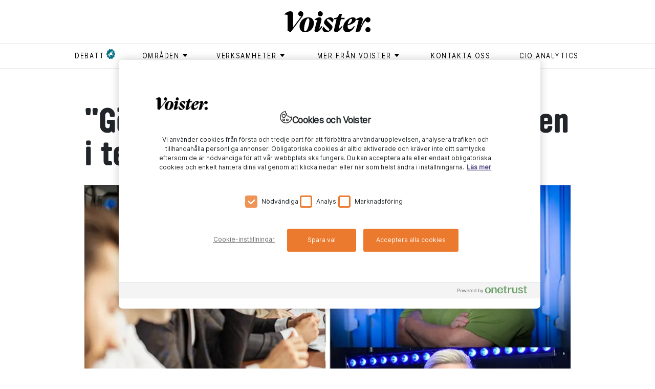

--- FILE ---
content_type: text/html; charset=utf-8
request_url: https://www.voister.se/artikel/2023/11/debatt-gor-upp-med-pojkklubbsmentaliteten-i-techbranschen/
body_size: 13784
content:
<!DOCTYPE html><html lang="sv"><meta charSet="UTF-8"/><meta http-equiv="X-UA-Compatible" content="IE=edge"/><meta name="viewport" content="width=device-width, initial-scale=1.0"/><link rel="alternate" type="application/rss+xml" title="Voister RSS feed" href="/rss"/><link rel="shortcut icon" href="/favicon.ico" type="image/x-icon"/><link rel="apple-touch-icon" href="/icons/apple-touch-icon.png"/><link rel="apple-touch-icon" sizes="57x57" href="/icons/apple-touch-icon-57x57.png"/><link rel="apple-touch-icon" sizes="72x72" href="/icons/apple-touch-icon-72x72.png"/><link rel="apple-touch-icon" sizes="76x76" href="/icons/apple-touch-icon-76x76.png"/><link rel="apple-touch-icon" sizes="114x114" href="/icons/apple-touch-icon-114x114.png"/><link rel="apple-touch-icon" sizes="120x120" href="/icons/apple-touch-icon-120x120.png"/><link rel="apple-touch-icon" sizes="144x144" href="/icons/apple-touch-icon-144x144.png"/><link rel="apple-touch-icon" sizes="152x152" href="/icons/apple-touch-icon-152x152.png"/><link rel="apple-touch-icon" sizes="180x180" href="/icons/apple-touch-icon-180x180.png"/><head><meta charSet="utf-8"/><meta name="viewport" content="width=device-width"/><title>Debatt: &quot;Gör upp med pojkklubbsmentaliteten i techbranschen&quot; - Voister</title><meta property="og:title" content="Debatt: &quot;Gör upp med pojkklubbsmentaliteten i techbranschen&quot;"/><meta property="og:url" content="https://www.voister.se/artikel/2023/11/debatt-gor-upp-med-pojkklubbsmentaliteten-i-techbranschen/"/><meta property="og:image" content="https://cms.voister.se/media/zecl2ro1/debattare.jpg?rxy=0.5161406112385947,0.7440893421485288&amp;width=600&amp;format=jpg&amp;quality=100&amp;v=1da195c8eb08670"/><meta property="og:site_name" content="Voister"/><meta property="og:description" content="Kvinnor är kraftigt underrepresenterade i techbranschen, vilket gör att de lämnas utanför sammanhang där stora delar av vår gemensamma framtid formas. Den stora majoriteten av finansieringen går till en mycket homogen grupp av vita, manliga grundarteam. Men det finns anledning till optimism, skriver it-säkerhetsexperten Anne-Marie Eklund Löwinder och Futurions vd Ann-Therése Enarsson på Voister Debatt."/><meta name="description" content="Kvinnor är kraftigt underrepresenterade i techbranschen, vilket gör att de lämnas utanför sammanhang där stora delar av vår gemensamma framtid formas. Den stora majoriteten av finansieringen går till en mycket homogen grupp av vita, manliga grundarteam. Men det finns anledning till optimism, skriver it-säkerhetsexperten Anne-Marie Eklund Löwinder och Futurions vd Ann-Therése Enarsson på Voister Debatt."/><meta name="twitter:card" content="summary"/><meta name="twitter:image" content="https://cms.voister.se/media/zecl2ro1/debattare.jpg?rxy=0.5161406112385947,0.7440893421485288&amp;width=600&amp;format=jpg&amp;quality=100&amp;v=1da195c8eb08670"/><meta name="twitter:title" content="Debatt: &quot;Gör upp med pojkklubbsmentaliteten i techbranschen&quot;"/><meta name="twitter:description" content="Kvinnor är kraftigt underrepresenterade i techbranschen, vilket gör att de lämnas utanför sammanhang där stora delar av vår gemensamma framtid formas. Den stora majoriteten av finansieringen går till en mycket homogen grupp av vita, manliga grundarteam. Men det finns anledning till optimism, skriver it-säkerhetsexperten Anne-Marie Eklund Löwinder och Futurions vd Ann-Therése Enarsson på Voister Debatt."/><link rel="canonical" href="https://www.voister.se/artikel/2023/11/debatt-gor-upp-med-pojkklubbsmentaliteten-i-techbranschen/"/><link rel="preload" as="image" imageSrcSet="/_next/image/?url=https%3A%2F%2Fcms.voister.se%2Fmedia%2F3s4icmhf%2Fdebattare.jpg%3Fwidth%3D945%26format%3Dwebp%26quality%3D100%26v%3D1da161672119f20&amp;w=640&amp;q=75 640w, /_next/image/?url=https%3A%2F%2Fcms.voister.se%2Fmedia%2F3s4icmhf%2Fdebattare.jpg%3Fwidth%3D945%26format%3Dwebp%26quality%3D100%26v%3D1da161672119f20&amp;w=750&amp;q=75 750w, /_next/image/?url=https%3A%2F%2Fcms.voister.se%2Fmedia%2F3s4icmhf%2Fdebattare.jpg%3Fwidth%3D945%26format%3Dwebp%26quality%3D100%26v%3D1da161672119f20&amp;w=828&amp;q=75 828w, /_next/image/?url=https%3A%2F%2Fcms.voister.se%2Fmedia%2F3s4icmhf%2Fdebattare.jpg%3Fwidth%3D945%26format%3Dwebp%26quality%3D100%26v%3D1da161672119f20&amp;w=1080&amp;q=75 1080w, /_next/image/?url=https%3A%2F%2Fcms.voister.se%2Fmedia%2F3s4icmhf%2Fdebattare.jpg%3Fwidth%3D945%26format%3Dwebp%26quality%3D100%26v%3D1da161672119f20&amp;w=1200&amp;q=75 1200w, /_next/image/?url=https%3A%2F%2Fcms.voister.se%2Fmedia%2F3s4icmhf%2Fdebattare.jpg%3Fwidth%3D945%26format%3Dwebp%26quality%3D100%26v%3D1da161672119f20&amp;w=1920&amp;q=75 1920w, /_next/image/?url=https%3A%2F%2Fcms.voister.se%2Fmedia%2F3s4icmhf%2Fdebattare.jpg%3Fwidth%3D945%26format%3Dwebp%26quality%3D100%26v%3D1da161672119f20&amp;w=2048&amp;q=75 2048w, /_next/image/?url=https%3A%2F%2Fcms.voister.se%2Fmedia%2F3s4icmhf%2Fdebattare.jpg%3Fwidth%3D945%26format%3Dwebp%26quality%3D100%26v%3D1da161672119f20&amp;w=3840&amp;q=75 3840w" imageSizes="100vw" fetchpriority="high"/><meta name="next-head-count" content="15"/><link data-next-font="" rel="preconnect" href="/" crossorigin="anonymous"/><link rel="preload" href="/_next/static/css/875e0c969296a4c5.css" as="style"/><link rel="stylesheet" href="/_next/static/css/875e0c969296a4c5.css" data-n-g=""/><link rel="preload" href="/_next/static/css/b5250cb5f1db3eaa.css" as="style"/><link rel="stylesheet" href="/_next/static/css/b5250cb5f1db3eaa.css" data-n-p=""/><noscript data-n-css=""></noscript><script defer="" nomodule="" src="/_next/static/chunks/polyfills-42372ed130431b0a.js"></script><script src="https://code.jquery.com/jquery-3.6.3.min.js" defer="" data-nscript="beforeInteractive"></script><script src="https://cdnjs.cloudflare.com/ajax/libs/jquery-validate/1.19.5/jquery.validate.min.js" defer="" data-nscript="beforeInteractive"></script><script src="/_next/static/chunks/webpack-ee7e63bc15b31913.js" defer=""></script><script src="/_next/static/chunks/framework-fbda1792838f005e.js" defer=""></script><script src="/_next/static/chunks/main-6076f903a87f7cea.js" defer=""></script><script src="/_next/static/chunks/pages/_app-b860af6688de4851.js" defer=""></script><script src="/_next/static/chunks/730-189a48f1d305a7c4.js" defer=""></script><script src="/_next/static/chunks/490-ff2e106a8b8f1f49.js" defer=""></script><script src="/_next/static/chunks/886-3b1f9e5c93ad1fa5.js" defer=""></script><script src="/_next/static/chunks/630-ae68a89620d8b704.js" defer=""></script><script src="/_next/static/chunks/1-f96c43facaaca71d.js" defer=""></script><script src="/_next/static/chunks/509-66c3d0f3b0599b9e.js" defer=""></script><script src="/_next/static/chunks/835-479afb0efa4cbdb1.js" defer=""></script><script src="/_next/static/chunks/pages/%5B...slug%5D-72f33f7bdd1d30ad.js" defer=""></script><script src="/_next/static/nXf7maz9t0-93AsFs9CsM/_buildManifest.js" defer=""></script><script src="/_next/static/nXf7maz9t0-93AsFs9CsM/_ssgManifest.js" defer=""></script></head><body><div id="__next"><header class="header_header__P90l2"><div class="container header_headerContainer__vD8a7  header_smallHeader__rYvAb "><a class="header_voisterLogo__jelS_ header_voisterLogoSmall__zmpHv" href="/"><svg version="1.1" id="Lager_1" xmlns="http://www.w3.org/2000/svg" x="0px" y="0px" viewBox="0 0 511.4 124.1"><g><path class="st0" d="M174.8,70.4c0,24.5-17.6,53.3-53.1,53.3c-21.1,0-32.3-13.9-32.3-34.5c0-22.3,16.4-53,53.1-53 C163.6,36.2,174.8,52,174.8,70.4 M116.6,102.4c-0.2,10.6,1.2,15.9,6,15.9c12.6,0,24.6-37.7,25.1-59.8c0.2-9.2-1.2-16.9-6.9-16.9 C128.5,41.6,117,81.3,116.6,102.4"></path><path class="st0" d="M179.1,51.7l0.5-3.4c6.4-5.9,16.9-12.4,28.5-12.4c7.5,0,14.9,4.7,10.7,20.6l-12.1,45.8h0.8 c4.5-3.7,9.1-9.2,13.3-14.9l4.7,2c-10.6,20.8-24.4,33.9-37.8,33.9c-6,0-11.6-4.9-8.4-16.6l14.4-53.1 C191.4,51.7,184.2,50.5,179.1,51.7"></path><path class="st0" d="M247.5,124.1c-12.6,0-22-8.7-22-18.4c0-4.4,2.2-9.4,7-14.4h0.5c7.5,12.2,19.3,23.6,27.9,23.6 c3.2,0,5.9-2.3,5.9-5.7c0-3.4-2.3-6.5-7.5-11.6l-13.6-13.2c-7.7-7.5-11.1-11.9-11-17.4c0.2-15.8,20.1-31.3,37.4-31.3 c10.6,0,19.4,7,19.4,15.4c-0.2,5.4-2.7,9.2-7.4,14.8h-0.5c-7.7-10.9-18.1-19.6-25.5-19.6c-3.2,0-5.7,2.3-5.7,5.2 c0,3.4,2,5.4,8.5,11.7L272.3,74c9.2,9.1,13.1,13.9,13.1,19.9C285.4,108.1,267.1,124.1,247.5,124.1"></path><path class="st0" d="M348.8,95.7c0.3-18.1,10.7-35,25.6-46.6c11.6-8.9,23-13.2,33.9-13.2c7.9,0,15.9,4,15.8,13.4 c-0.2,17.3-26,29-48.6,34.2c-0.2,1.2-0.2,2.3-0.2,3.5c-0.2,14.1,5.5,19.6,12.6,19.6c8.5,0,19.2-10.6,25.6-19.3l4.4,2.5 c-6.7,14.4-23.6,34.1-43.7,34.1C357.7,123.9,348.6,113.8,348.8,95.7 M376,78.3c13.2-4.9,25.3-16.6,25.6-27.5c0-3.9-1.7-6.4-5-6.4 C388.5,44.5,378.8,60.5,376,78.3"></path><path class="st0" d="M336.7,38.3l5-23h-13.9l-14.6,21.8l-18.1,3.4l-0.8,6.5h15.3l-14.4,60.7c-2.3,9.6,2.7,15.6,9.4,15.6 c17.8,0,30.3-16.6,40.7-33.2l-4.3-2.7c-5,6.3-11.3,12.2-18.3,16.6h-0.7l13.4-57h21.1l1.5-8.7H336.7z"></path><path class="st0" d="M496.1,93.7c8.4,0,15.3,6.9,15.3,15.1c0,8.4-6.9,14.9-15.5,14.9c-8.2,0-14.7-6.5-14.7-14.9 C481.2,100.6,487.9,93.7,496.1,93.7"></path><path class="st0" d="M495.9,35.7c-2,0-3.9,0.4-5.9,1.2v0c-10,3.6-22.8,23.7-32.4,46.7h-1.8l8.5-26.2c5.2-15.6-2.7-21.4-11.4-21.4 c-8.7,0-19.4,5.3-26.3,12.3l-0.5,3.2c7.4-1.3,13.2,0.7,14.8,1.8c0,0-10.4,39.5-12.7,47.9l-5.2,19.9l2.3,2.5l23.8-4.9l4-11.9 c6.6-20.3,21.6-44.3,29.1-50.5c2.1,5.5,7.4,9.4,13.7,9.4c8.6,0,15.4-6.5,15.4-14.9C511.3,42.6,504.3,35.7,495.9,35.7"></path><path class="st0" d="M212.4,0c8.4,0,15.3,6.9,15.3,15.1c0,8.4-6.9,14.9-15.5,14.9c-8.2,0-14.7-6.5-14.7-14.9 C197.4,6.9,204.1,0,212.4,0"></path><path class="st0" d="M111.7,15.1c0-8.2-6.9-15.1-15.3-15.1c-8.2,0-14.9,6.9-14.9,15.1c0,8.4,6.5,14.9,14.7,14.9 c1.3,0,2.6-0.2,3.9-0.5L52.9,92c0,0-2.9,0.5-2.8-1.2l1.4-69.2c0,0,0-0.1,0-0.1C50.8,3.7,43.8,0,33.6,0C23.5,0,9.7,6.9,0.5,16.4 c-0.2,0.2-0.4,0.5-0.5,0.8l0,0.1c-0.3,1.3,0.7,2.4,2,2.3C3,19.6,4,19.5,4.9,19.5c4.4,0,9.1,1.1,13.1,2.8v0.2v90.5 c0,0.7,0.2,1.3,0.8,1.6l15,8.9c0,0,1.8,1,2.7-0.1c0.6-0.8,68.4-89.8,68.4-89.8C111.2,25.1,111.7,19.8,111.7,15.1"></path></g></svg></a></div><nav class="header_superTags__fSuym d-none d-md-block" role="navigation"><div class="container"><ul><li><a href="/tag/debatt/"><span class="header_flagged__iJI4D">debatt</span></a></li><li><button class="header_menuButton__kQdOa" aria-expanded="false" aria-controls="submenu-områden" aria-haspopup="true" type="button"><div class=""><span class="header_textWithIcon__DIY4C">områden<svg xmlns="http://www.w3.org/2000/svg" viewBox="0 0 9 9"><path fill-rule="evenodd" d="M7.182 5.354L4.854 7.682a.5.5 0 0 1-.708 0L1.818 5.354a.5.5 0 0 1 .354-.854h4.656a.5.5 0 0 1 .354.854z"></path></svg></span></div><ul class="header_submenu__WfHnp " id="submenu-områden"><li><a href="/tag/ai/"><span class="">ai</span></a></li><li><a href="/tag/ar/"><span class="">ar</span></a></li><li><a href="/tag/arbetsplats/"><span class="">arbetsplats</span></a></li><li><a href="/tag/blockkedja/"><span class="">blockkedja </span></a></li><li><a href="/tag/data/"><span class="">data</span></a></li><li><a href="/tag/dronare/"><span class="">drönare </span></a></li><li><a href="/tag/generativ-ai/"><span class="">generativ AI</span></a></li><li><a href="/tag/hallbarhet/"><span class="">hållbarhet</span></a></li><li><a href="/tag/informationssakerhet/"><span class="">Informationssäkerhet</span></a></li><li><a href="/tag/iot/"><span class="">iot</span></a></li><li><a href="/tag/jamstalldhet/"><span class="">jämställdhet</span></a></li><li><a href="/tag/ledarskap/"><span class="">ledarskap</span></a></li><li><a href="/tag/moln/"><span class="">moln</span></a></li><li><a href="/tag/sakerhet/"><span class="">säkerhet</span></a></li><li><a href="/tag/vr/"><span class="">vr</span></a></li></ul></button></li><li><button class="header_menuButton__kQdOa" aria-expanded="false" aria-controls="submenu-Verksamheter" aria-haspopup="true" type="button"><div class=""><span class="header_textWithIcon__DIY4C">Verksamheter<svg xmlns="http://www.w3.org/2000/svg" viewBox="0 0 9 9"><path fill-rule="evenodd" d="M7.182 5.354L4.854 7.682a.5.5 0 0 1-.708 0L1.818 5.354a.5.5 0 0 1 .354-.854h4.656a.5.5 0 0 1 .354.854z"></path></svg></span></div><ul class="header_submenu__WfHnp " id="submenu-Verksamheter"><li><a href="/tag/bygg/"><span class="">bygg</span></a></li><li><a href="/tag/energi/"><span class="">energi</span></a></li><li><a href="/tag/fastighet/"><span class="">fastighet </span></a></li><li><a href="/tag/finans/"><span class="">finans</span></a></li><li><a href="/tag/forskning/"><span class="">forskning</span></a></li><li><a href="/tag/industri/"><span class="">industri</span></a></li><li><a href="/tag/kommun/"><span class="">kommun</span></a></li><li><a href="/tag/lantbruk/"><span class="">lantbruk</span></a></li><li><a href="/tag/myndighet/"><span class="">myndighet</span></a></li><li><a href="/tag/omsorg/"><span class="">omsorg</span></a></li><li><a href="/tag/region/"><span class="">region</span></a></li><li><a href="/tag/skog/"><span class="">skog</span></a></li><li><a href="/tag/skola/"><span class="">skola</span></a></li><li><a href="/tag/transport/"><span class="">transport</span></a></li><li><a href="/tag/vard/"><span class="">vård</span></a></li><li><a href="/tag/"><span class=""></span></a></li></ul></button></li><li><button class="header_menuButton__kQdOa" aria-expanded="false" aria-controls="submenu-Mer från Voister" aria-haspopup="true" type="button"><div class=""><span class="header_textWithIcon__DIY4C">Mer från Voister<svg xmlns="http://www.w3.org/2000/svg" viewBox="0 0 9 9"><path fill-rule="evenodd" d="M7.182 5.354L4.854 7.682a.5.5 0 0 1-.708 0L1.818 5.354a.5.5 0 0 1 .354-.854h4.656a.5.5 0 0 1 .354.854z"></path></svg></span></div><ul class="header_submenu__WfHnp " id="submenu-Mer från Voister"><li><a href="/tag/cio-talks/"><span class="">CIO Talks</span></a></li><li><a href="/tag/native/"><span class="">Native</span></a></li><li><a href="/tag/voister-bevakar/"><span class="">Voister Bevakar </span></a></li><li><a href="/tag/voister-forklarar/"><span class="">Voister Förklarar</span></a></li><li><a href="/tag/voister-techtalk/"><span class="">Voister techtalk</span></a></li></ul></button></li><li><a href="/kontakta-oss/"><span class="">Kontakta oss</span></a></li><li><a href="/cio-analytics/"><span class="">CIO Analytics</span></a></li></ul></div></nav><div class="d-block d-md-none pe-none"><button aria-expanded="false" aria-controls="mobile-menu" aria-haspopup="true" aria-label="Open menu" type="button" class="style_mobileMenuButton__tWSWz pe-auto"><span class="style_line__oCBc2 style_topLine__gNXVC"></span><span class="style_line__oCBc2 style_middleLine__IutXy"></span><span class="style_line__oCBc2 style_bottomLine__MovS2"></span></button><nav id="mobile-menu" role="navigation" class="header_superTags__fSuym header_mobileSuperTags__d2HxN"><div class="container"><ul><li><a href="/tag/debatt/"><span class="header_flagged__iJI4D">debatt</span></a></li><li class=""><button class="header_menuButton__kQdOa" aria-expanded="false" aria-controls="mobile-submenu-områden" aria-haspopup="true" type="button"><div><span class="header_textWithIcon__DIY4C">områden<svg xmlns="http://www.w3.org/2000/svg" viewBox="0 0 9 9" aria-hidden="true"><path fill-rule="evenodd" d="M7.182 5.354L4.854 7.682a.5.5 0 0 1-.708 0L1.818 5.354a.5.5 0 0 1 .354-.854h4.656a.5.5 0 0 1 .354.854z"></path></svg></span></div></button><ul id="mobile-submenu-områden" class="header_mobileSubMenu__O8Khw"><li><a href="/tag/ai/"><span class="">ai</span></a></li><li><a href="/tag/ar/"><span class="">ar</span></a></li><li><a href="/tag/arbetsplats/"><span class="">arbetsplats</span></a></li><li><a href="/tag/blockkedja/"><span class="">blockkedja </span></a></li><li><a href="/tag/data/"><span class="">data</span></a></li><li><a href="/tag/dronare/"><span class="">drönare </span></a></li><li><a href="/tag/generativ-ai/"><span class="">generativ AI</span></a></li><li><a href="/tag/hallbarhet/"><span class="">hållbarhet</span></a></li><li><a href="/tag/informationssakerhet/"><span class="">Informationssäkerhet</span></a></li><li><a href="/tag/iot/"><span class="">iot</span></a></li><li><a href="/tag/jamstalldhet/"><span class="">jämställdhet</span></a></li><li><a href="/tag/ledarskap/"><span class="">ledarskap</span></a></li><li><a href="/tag/moln/"><span class="">moln</span></a></li><li><a href="/tag/sakerhet/"><span class="">säkerhet</span></a></li><li><a href="/tag/vr/"><span class="">vr</span></a></li></ul></li><li class=""><button class="header_menuButton__kQdOa" aria-expanded="false" aria-controls="mobile-submenu-Verksamheter" aria-haspopup="true" type="button"><div><span class="header_textWithIcon__DIY4C">Verksamheter<svg xmlns="http://www.w3.org/2000/svg" viewBox="0 0 9 9" aria-hidden="true"><path fill-rule="evenodd" d="M7.182 5.354L4.854 7.682a.5.5 0 0 1-.708 0L1.818 5.354a.5.5 0 0 1 .354-.854h4.656a.5.5 0 0 1 .354.854z"></path></svg></span></div></button><ul id="mobile-submenu-Verksamheter" class="header_mobileSubMenu__O8Khw"><li><a href="/tag/bygg/"><span class="">bygg</span></a></li><li><a href="/tag/energi/"><span class="">energi</span></a></li><li><a href="/tag/fastighet/"><span class="">fastighet </span></a></li><li><a href="/tag/finans/"><span class="">finans</span></a></li><li><a href="/tag/forskning/"><span class="">forskning</span></a></li><li><a href="/tag/industri/"><span class="">industri</span></a></li><li><a href="/tag/kommun/"><span class="">kommun</span></a></li><li><a href="/tag/lantbruk/"><span class="">lantbruk</span></a></li><li><a href="/tag/myndighet/"><span class="">myndighet</span></a></li><li><a href="/tag/omsorg/"><span class="">omsorg</span></a></li><li><a href="/tag/region/"><span class="">region</span></a></li><li><a href="/tag/skog/"><span class="">skog</span></a></li><li><a href="/tag/skola/"><span class="">skola</span></a></li><li><a href="/tag/transport/"><span class="">transport</span></a></li><li><a href="/tag/vard/"><span class="">vård</span></a></li><li><a href="/tag/"><span class=""></span></a></li></ul></li><li class=""><button class="header_menuButton__kQdOa" aria-expanded="false" aria-controls="mobile-submenu-Mer från Voister" aria-haspopup="true" type="button"><div><span class="header_textWithIcon__DIY4C">Mer från Voister<svg xmlns="http://www.w3.org/2000/svg" viewBox="0 0 9 9" aria-hidden="true"><path fill-rule="evenodd" d="M7.182 5.354L4.854 7.682a.5.5 0 0 1-.708 0L1.818 5.354a.5.5 0 0 1 .354-.854h4.656a.5.5 0 0 1 .354.854z"></path></svg></span></div></button><ul id="mobile-submenu-Mer från Voister" class="header_mobileSubMenu__O8Khw"><li><a href="/tag/cio-talks/"><span class="">CIO Talks</span></a></li><li><a href="/tag/native/"><span class="">Native</span></a></li><li><a href="/tag/voister-bevakar/"><span class="">Voister Bevakar </span></a></li><li><a href="/tag/voister-forklarar/"><span class="">Voister Förklarar</span></a></li><li><a href="/tag/voister-techtalk/"><span class="">Voister techtalk</span></a></li></ul></li><li><a href="/kontakta-oss/"><span class="">Kontakta oss</span></a></li><li><a href="/cio-analytics/"><span class="">CIO Analytics</span></a></li></ul></div></nav></div></header><main><section class="article"><div class="container"><div class="row"><div><div><article><div class="articles_heading__3qbf5 col-sm-10 offset-sm-1"><h1>&quot;Gör upp med pojkklubbsmentaliteten i techbranschen&quot;</h1><div class="articles_articleImage__zo19J"><img alt="Debattare" fetchpriority="high" width="0" height="0" decoding="async" data-nimg="1" style="color:transparent;width:100%;height:auto" sizes="100vw" srcSet="/_next/image/?url=https%3A%2F%2Fcms.voister.se%2Fmedia%2F3s4icmhf%2Fdebattare.jpg%3Fwidth%3D945%26format%3Dwebp%26quality%3D100%26v%3D1da161672119f20&amp;w=640&amp;q=75 640w, /_next/image/?url=https%3A%2F%2Fcms.voister.se%2Fmedia%2F3s4icmhf%2Fdebattare.jpg%3Fwidth%3D945%26format%3Dwebp%26quality%3D100%26v%3D1da161672119f20&amp;w=750&amp;q=75 750w, /_next/image/?url=https%3A%2F%2Fcms.voister.se%2Fmedia%2F3s4icmhf%2Fdebattare.jpg%3Fwidth%3D945%26format%3Dwebp%26quality%3D100%26v%3D1da161672119f20&amp;w=828&amp;q=75 828w, /_next/image/?url=https%3A%2F%2Fcms.voister.se%2Fmedia%2F3s4icmhf%2Fdebattare.jpg%3Fwidth%3D945%26format%3Dwebp%26quality%3D100%26v%3D1da161672119f20&amp;w=1080&amp;q=75 1080w, /_next/image/?url=https%3A%2F%2Fcms.voister.se%2Fmedia%2F3s4icmhf%2Fdebattare.jpg%3Fwidth%3D945%26format%3Dwebp%26quality%3D100%26v%3D1da161672119f20&amp;w=1200&amp;q=75 1200w, /_next/image/?url=https%3A%2F%2Fcms.voister.se%2Fmedia%2F3s4icmhf%2Fdebattare.jpg%3Fwidth%3D945%26format%3Dwebp%26quality%3D100%26v%3D1da161672119f20&amp;w=1920&amp;q=75 1920w, /_next/image/?url=https%3A%2F%2Fcms.voister.se%2Fmedia%2F3s4icmhf%2Fdebattare.jpg%3Fwidth%3D945%26format%3Dwebp%26quality%3D100%26v%3D1da161672119f20&amp;w=2048&amp;q=75 2048w, /_next/image/?url=https%3A%2F%2Fcms.voister.se%2Fmedia%2F3s4icmhf%2Fdebattare.jpg%3Fwidth%3D945%26format%3Dwebp%26quality%3D100%26v%3D1da161672119f20&amp;w=3840&amp;q=75 3840w" src="/_next/image/?url=https%3A%2F%2Fcms.voister.se%2Fmedia%2F3s4icmhf%2Fdebattare.jpg%3Fwidth%3D945%26format%3Dwebp%26quality%3D100%26v%3D1da161672119f20&amp;w=3840&amp;q=75"/><p class="articles_imageText__AUgN5">Kvinnor väljer bort techbranschen i brist på förebilder och kapital, men nästa generation ledare kan förändra den bilden. Det skriver Anne-Marie Eklund Löwinder och Ann-Therése Enarsson på Voister Debatt. Foto: Björn Falkevik, Carola Andreasson, Adobe stock</p></div><div class="articles_summary__8aHEZ"><p>DEBATT. Kvinnor är kraftigt underrepresenterade i techbranschen, vilket gör att de lämnas utanför sammanhang där stora delar av vår gemensamma framtid formas. Den stora majoriteten av finansieringen går till en mycket homogen grupp av vita, manliga grundarteam. Men det finns anledning till optimism, skriver it-säkerhetsexperten Anne-Marie Eklund Löwinder och Futurions vd Ann-Therése Enarsson på Voister Debatt.</p></div></div><div class="articles_articleContent__m63NN col-md-10 offset-md-1 col-xl-7 offset-xl-3 col-sm-12 col-sm-1"><div class="articles_meta__miw5k"><p class="articles_info__xg5_A"><span class="articles_publishDate__TzY86">13 november 2023</span><span>Uppdaterad <!-- -->16 november 2023</span><span>debatt</span></p></div><div><div id="f664a02a-7443-4fa1-9c22-af35f2d58709"><div class="macros_macro__gBSJ6 macros_macroFacts__g5iKZ "><div class="macros_factsContent__K3ob3"><h3></h3><div><p>Det här är en debattartikel. Åsikterna som framförs är skribenternas egna.&nbsp;</p></div></div></div></div>
<p>Kvinnor har varit sanna techpionjärer, och de har i många fall gjort mycket mer än männen för den teknologiska utvecklingen. Trots det har kvinnor som den svenska datapionjären Elsa-Karin Boestad-Nilsson inte fått det erkännande som de rimligen borde ha fått.</p>
<div id="d9ed3dbd-7f27-4d78-a86b-2bf079fabb4c"><div class="macros_macro__gBSJ6 macros_articlePromo__aXFw8 float-left"><a href="/artikel/2023/02/debatt-sluta-med-purplewashing-jamstalldhet-ar-varje-vds-skyldighet/"><div class="macros_content__HbylG"><div class="macros_image__pmWM3"><img alt="Voister Debatt Purple Washing" loading="lazy" width="80" height="80" decoding="async" data-nimg="1" style="color:transparent" srcset="/_next/image/?url=https%3A%2F%2Fcms.voister.se%2Fmedia%2F8200%2Fvoister-debatt-purple-washing.jpg%3Frxy%3D0.49166666666666664%2C0.7825%26width%3D80%26height%3D80%26format%3Dwebp%26quality%3D100%26v%3D1d93a2ff3016890&amp;w=96&amp;q=75 1x, /_next/image/?url=https%3A%2F%2Fcms.voister.se%2Fmedia%2F8200%2Fvoister-debatt-purple-washing.jpg%3Frxy%3D0.49166666666666664%2C0.7825%26width%3D80%26height%3D80%26format%3Dwebp%26quality%3D100%26v%3D1d93a2ff3016890&amp;w=256&amp;q=75 2x" src="/_next/image/?url=https%3A%2F%2Fcms.voister.se%2Fmedia%2F8200%2Fvoister-debatt-purple-washing.jpg%3Frxy%3D0.49166666666666664%2C0.7825%26width%3D80%26height%3D80%26format%3Dwebp%26quality%3D100%26v%3D1d93a2ff3016890&amp;w=256&amp;q=75"></div><h4>Läs mer</h4><h3>"Sluta med purplewashing – jämställdhet är varje vd:s skyldighet"</h3></div></a></div></div>
<div id="6e245742-6eb2-4950-bddf-3a6a32aecfda"><div class="macros_macro__gBSJ6 macros_articlePromo__aXFw8 float-left"><a href="/artikel/2023/09/voister-debatt-eu-bedriver-skattefinansierad-desinformationskampanj-for-chat-control-20/"><div class="macros_content__HbylG"><div class="macros_image__pmWM3"><img alt="Voister Debatt; Euflagga Och Mobil; Karl Emil Nikka; Chat Control (1)" loading="lazy" width="80" height="80" decoding="async" data-nimg="1" style="color:transparent" srcset="/_next/image/?url=https%3A%2F%2Fcms.voister.se%2Fmedia%2F8756%2Fvoister-debatt-euflagga-och-mobil-karl-emil-nikka-chat-control-1.jpg%3Frxy%3D0.51%2C0.855%26width%3D80%26height%3D80%26format%3Dwebp%26quality%3D100%26v%3D1d9f2b6479c3710&amp;w=96&amp;q=75 1x, /_next/image/?url=https%3A%2F%2Fcms.voister.se%2Fmedia%2F8756%2Fvoister-debatt-euflagga-och-mobil-karl-emil-nikka-chat-control-1.jpg%3Frxy%3D0.51%2C0.855%26width%3D80%26height%3D80%26format%3Dwebp%26quality%3D100%26v%3D1d9f2b6479c3710&amp;w=256&amp;q=75 2x" src="/_next/image/?url=https%3A%2F%2Fcms.voister.se%2Fmedia%2F8756%2Fvoister-debatt-euflagga-och-mobil-karl-emil-nikka-chat-control-1.jpg%3Frxy%3D0.51%2C0.855%26width%3D80%26height%3D80%26format%3Dwebp%26quality%3D100%26v%3D1d9f2b6479c3710&amp;w=256&amp;q=75"></div><h4>Läs mer</h4><h3>"EU bedriver skattefinansierad desinformationskampanj för Chat Control 2.0"</h3></div></a></div></div>
<p>I dag är intresset för programmering lågt bland kvinnor. Kan det ha att göra med avsaknaden av kvinnliga förebilder? <strong>Alla känner vi till namn som Mark Zuckerberg, Bill Gates och Jeff Bezos, men i <a href="https://www.pwc.co.uk/who-we-are/her-tech-talent/time-to-close-the-gender-gap.html">en studie från PwC 2017</a> kunde 78 procent av de tillfrågade inte nämna en enda känd kvinna i techbranschen.</strong> I samma studie betraktade endast tre procent av kvinnliga universitetsstudenter en karriär inom techbranschen som sitt förstahandsval.</p>
<p>Kanske har dessa två siffror med varandra att göra. <strong>Att se sig själv göra en karriär inom programmering och tech kan bli svårare om det inte finns föregångare som har visat vägen.</strong></p>
<p>Trots att unga kvinnor är lika bra eller bättre än unga män inom naturvetenskap och matematik i grundskola och gymnasium, är de gravt underrepresenterade inom framtidsyrken där dessa discipliner tillämpas. Utöver bristen på förebilder är det också generellt sett svårare att etablera sig för de kvinnor som väljer att starta och driva företag.</p>
<p><strong>Bolag med enbart kvinnliga grundare lockade under 2021 bara till sig 0,5 procent av svenska riskkapitalinvesteringa</strong>r, visar <a href="https://report2022.unconventional.vc/5/">en kartläggning som riskkapitalbolaget Unconventional Ventures har gjort</a>. Den stora majoriteten av finansieringen går till en homogen grupp av vita, uteslutande manliga grundarteam. Detta trots att vi vet att mångfald i grundarteam genererar högre avkastning.</p>
<div id="fbe694b5-1407-4638-835a-c11ff0388603"><div class="macros_macro__gBSJ6 macros_quoteMacro__uCXmn float-right"><p class="macros_quote__TQh3S">Unga kvinnor väljer bort tech i brist på förebilder och kapital.</p><p class="macros_information__LSbje"><span></span></p></div></div>
<p>Vi har gått från en period där kvinnliga pionjärer spelade en central roll för den tekniska utvecklingen och gick i bräschen för många stora tekniska framsteg, till en situation där unga kvinnor väljer bort tech i brist på förebilder och kapital.</p>
<p>Bilden av en bransch som huvudsakligen manligt kodad handlar också om den rådande kulturen. <strong>Pojkklubbsmentaliteten, där vissa män rekryteras slentrianmässigt baserat på bekantskap snarare än merit, riskerar att utgöra ett hinder för förändring.</strong>&nbsp;Obalansen resulterar i att kvinnors perspektiv förbises i den digitala omställningen som formar framtidens arbetsliv och samhället i stort.</p>
<p>Men nästa generation kan förändra den bilden.<strong> Bland ledare inom techsektorn med mindre än fem års erfarenhet utgör kvinnor en mycket högre andel, 29 procent – jämfört med 15-20 procent under tidigare år</strong>. Det finns alltså en positiv trend att ta rygg på. För att främja en jämnare representation mellan könen i den digitala utvecklingen, måste flera saker förändras framåt:</p>
<ul>
<li>Kompetensbaserade urvalsprocesser vid rekrytering</li>
<li>Mätbara mål för jämställdhet</li>
<li>Inkluderande kultur i akademi och arbetsliv</li>
<li>Mer jämlik fördelning av riskkapitalet</li>
</ul>
<p>Genom stegen ovan skulle den nya generationen kvinnliga ledare kunna bli de förebilder som så väl behövs. Samtidigt skulle vi kunna öka kompetensen inom områden som vi i dag lider brist på, exempelvis cybersäkerhet. <strong>Det är därför hög tid för såväl investerare som ledningsgrupper att ta ansvar för en mer inkluderande bransch och därmed säkra Sveriges framtida kompetensförsörjning.</strong></p>
<p><em><strong> Anne-Marie Eklund Löwinder</strong></em>, it-säkerhetsexpert</p>
<p><em><strong>Ann-Therése Enarsson</strong></em>, vd på Futurion</p></div><div class="articles_tagList__1bk1H row"><div class="col-sm-8 clearfix"><p class="articles_vign___Od9k"><span>Läs mer om ämnet:</span></p><nav class="articles_tags__ZbCGm articles_prioritizedTags__SaGS1"><ul><li><a href="/tag/debatt/">#<!-- -->debatt</a></li><li><a href="/tag/jamstalldhet/">#<!-- -->jämställdhet</a></li><li><a href="/tag/anne-marie-eklund-lowinder/">#<!-- -->anne-marie eklund löwinder</a></li><li><a href="/tag/kompetensbrist/">#<!-- -->kompetensbrist</a></li><li><a href="/tag/cio/">#<!-- -->cio</a></li><li><a href="/tag/ann-therese-enarsson/">#<!-- -->ann-therese enarsson</a></li></ul></nav><nav class="articles_tags__ZbCGm "><ul><li><a href="/tag/futurion/">#<!-- -->futurion</a></li></ul></nav></div><div class="col-sm-4"><div class="social_socialShare__ChpOm"><div class="social_containerBtn__XCuun"><a aria-label="Share on Facebook" class="social_socialBtn__KeYeo fb" target="_blank" href="https://www.facebook.com/sharer/sharer.php?u=https://voister.se/artikel/2023/11/debatt-gor-upp-med-pojkklubbsmentaliteten-i-techbranschen/&amp;title=DEBATT%3a+%22G%c3%b6r+upp+med+pojkklubbsmentaliteten+i+techbranschen%22" data-url="https://www.facebook.com/sharer/sharer.php?u=https://voister.se/artikel/2023/11/debatt-gor-upp-med-pojkklubbsmentaliteten-i-techbranschen/&amp;title=DEBATT%3a+%22G%c3%b6r+upp+med+pojkklubbsmentaliteten+i+techbranschen%22"></a></div><div class="social_containerBtn__XCuun"><a aria-label="Share on LinkedIn" class="social_socialBtn__KeYeo in" target="_blank" href="https://www.linkedin.com/shareArticle?mini=true&amp;url=https://voister.se/artikel/2023/11/debatt-gor-upp-med-pojkklubbsmentaliteten-i-techbranschen/&amp;title=DEBATT%3a+%22G%c3%b6r+upp+med+pojkklubbsmentaliteten+i+techbranschen%22" data-url="https://www.linkedin.com/shareArticle?mini=true&amp;url=https://voister.se/artikel/2023/11/debatt-gor-upp-med-pojkklubbsmentaliteten-i-techbranschen/&amp;title=DEBATT%3a+%22G%c3%b6r+upp+med+pojkklubbsmentaliteten+i+techbranschen%22"></a></div><div class="social_containerBtn__XCuun"><a aria-label="Share on Twitter" class="social_socialBtn__KeYeo tw" target="_blank" href="https://twitter.com/intent/tweet?status=DEBATT%3a+%22G%c3%b6r+upp+med+pojkklubbsmentaliteten+i+techbranschen%22-https://voister.se/artikel/2023/11/debatt-gor-upp-med-pojkklubbsmentaliteten-i-techbranschen/" data-url="https://twitter.com/intent/tweet?status=DEBATT%3a+%22G%c3%b6r+upp+med+pojkklubbsmentaliteten+i+techbranschen%22-https://voister.se/artikel/2023/11/debatt-gor-upp-med-pojkklubbsmentaliteten-i-techbranschen/"></a></div><div class="social_containerBtn__XCuun"><a aria-label="Share via Email" class="social_socialBtn__KeYeo mail" target="_blank" href="mailto:?subject=DEBATT: &quot;Gör upp med pojkklubbsmentaliteten i techbranschen&quot;&amp;body=https://voister.se/artikel/2023/11/debatt-gor-upp-med-pojkklubbsmentaliteten-i-techbranschen/"></a></div></div></div></div></div></article></div></div><div class="spinner "></div></div></div></section><section id="prenumerera" class="subscription_subscription__8XWMk"><div class="container"><p class="subscription_heading__2bgRn">Voisters nyhetsbrev</p><div data-form-id="8c4dac91-856f-ef11-a670-000d3abdc683" data-form-api-url="https://public-eur.mkt.dynamics.com/api/v1.0/orgs/c1c8d7bd-49b8-4473-b7b5-4629d1bb3522/landingpageforms" data-cached-form-url="https://assets-eur.mkt.dynamics.com/c1c8d7bd-49b8-4473-b7b5-4629d1bb3522/digitalassets/forms/8c4dac91-856f-ef11-a670-000d3abdc683"></div></div></section><section class="articles_articlesGridList__AyZ9s"><div class="container-md"><p class="articles_header__JkLO_"><span>Rekommenderad läsning</span></p><div class="row gx-0 articles_articlesRow__kvMCm"><div><div style="display:flex;flex-direction:row;justify-content:center;align-content:stretch;box-sizing:border-box;width:100%;gap:0"><div style="display:flex;flex-direction:column;justify-content:flex-start;align-content:stretch;flex:1;width:0;gap:0"></div></div></div></div><div class="spinner "></div></div></section><div class="macros_ctaModal__11cCu "><div class="macros_modalContent__n6hUt"><div class="macros_top__I9c71"><button aria-label="Stäng" class="macros_close__G7dVS"><img alt="Stäng" loading="lazy" width="50" height="50" decoding="async" data-nimg="1" style="color:transparent" src="/_next/static/media/subscribe-toaster-close.54592912.svg"/></button></div><div class="macros_content__HbylG" style="height:px"><div></div></div></div></div></main><div><div><!-- One Trust -->
   <script src="https://cdn.cookielaw.org/scripttemplates/otSDKStub.js" data-document-language="true" type="text/javascript" charset="UTF-8" data-domain-script="7420f0a1-fc65-445d-975f-02ac18f1bc67" ></script>
<script type="text/javascript">
function OptanonWrapper() { }
</script>
<!-- End of One Trust -->
<script>
    function d365mktConfigureTracking() {
         return {Anonymize: true};
    }
    console.log('d365mktConfigureTracking = true | Page load');
</script>
<script type="text/plain" class="optanon-category-C0004">
    function d365mktConfigureTracking() {
         return {Anonymize: false};
    }
    console.log('d365mktConfigureTracking = false | C0004');
</script>
<!-- Google Tag Manager -->
<noscript><iframe src="//www.googletagmanager.com/ns.html?id=GTM-KD9KLW"
height="0" width="0" style="display:none;visibility:hidden"></iframe></noscript>
<script>(function(w,d,s,l,i){w[l]=w[l]||[];w[l].push({'gtm.start':
new Date().getTime(),event:'gtm.js'});var f=d.getElementsByTagName(s)[0],
j=d.createElement(s),dl=l!='dataLayer'?'&l='+l:'';j.async=true;j.src=
'//www.googletagmanager.com/gtm.js?id='+i+dl;f.parentNode.insertBefore(j,f);
})(window,document,'script','dataLayer','GTM-KD9KLW');</script>
<!-- End Google Tag Manager -->


<!-- Styling fixes for subscription forms -->
<style type="text/css">
.marketing-subscription-list {
display:flex;
align-items:baseline;
}
.lp-form-button {
line-height:30px;
}
.subscription form *[data-layout="true"] {
margin:0;
max-width:100%;
}

all-handler, #onetrust-consent-sdk #onetrust-accept-btn-handler, #onetrust-consent-sdk #onetrust-pc-sdk .ot-leg-btn-container .ot-active-leg-btn, #onetrust-consent-sdk #onetrust-pc-sdk button:not(#clear-filters-handler):not(.ot-close-icon):not(#filter-btn-handler):not(.ot-remove-objection-handler):not(.ot-obj-leg-btn-handler):not([aria-expanded]):not(.ot-link-btn) {
    color: #fff !important;
}
</style></div><button id="ot-sdk-btn" class="ot-sdk-show-settings">Cookies Settings</button></div><footer class="footer_footer__feML_ "><div class="container"><nav><div class="row"><div class="footer_footerColumn__iRqt4 col-md-4 col-6"><p class="footer_heading__LBy8J">Aktuella ämnen</p><ul><li><a href="/tag/generativ-ai" target="_self">Generativ AI</a></li><li><a href="/tag/arbetsplats" target="_self">Hybridarbete</a></li><li><a href="/tag/moln" target="_self">Molnlösningar</a></li><li><a href="/tag/sakerhet" target="_self">Säkerhet</a></li><li><a href="/tag/vard" target="_blank">Vård</a></li></ul></div><div class="footer_footerColumn__iRqt4 col-md-4 col-6"><p class="footer_heading__LBy8J">Bevakningar</p><ul><li><a href="/tag/dell-technologies-world" target="_self">Dell Technologies World</a></li><li><a href="/tag/it-arenan" target="_self">IT-arenan</a></li><li><a href="/tag/microsoft-ignite" target="_self">Microsoft Ignite</a></li><li><a href="/tag/vitalis" target="_self">Vitalis</a></li><li><a href="/tag/vmware-explore" target="_self">VMware Explore</a></li></ul></div><div class="footer_footerColumn__iRqt4 col-md-4 col-6"><p class="footer_heading__LBy8J">Om Voister</p><ul><li><a href="https://www.atea.se/om-atea/integritetspolicy/" target="_self">Integritetspolicy</a></li><li><a href="https://voister.se/cookies/" target="_self">Cookies</a></li><li><a href="#prenumerera" target="_self">Prenumerera på nyhetsbrevet</a></li><li><a href="https://voister.se/om-voister/" target="_self">Om oss</a></li></ul></div></div></nav><div class="footer_footerSocial__Cehjs"><a href="https://www.facebook.com/voisterse" target="_blank" class="footer_footerSocialLink__umlEJ"><img alt="Voister på Facebook" loading="lazy" width="30" height="31" decoding="async" data-nimg="1" style="color:transparent" src="/_next/static/media/fb-logo-2019.9bf73bbd.svg"/></a><a href="https://www.linkedin.com/company/voister/" target="_blank" class="footer_footerSocialLink__umlEJ"><img alt="Voister på LinkedIn" loading="lazy" width="30" height="30" decoding="async" data-nimg="1" style="color:transparent" src="/_next/static/media/linkedin-logo-2019.bc920c1c.svg"/></a><a href="https://twitter.com/voisterse" target="_blank" class="footer_footerSocialLink__umlEJ"><img alt="Voister på Twitter" loading="lazy" width="30" height="25" decoding="async" data-nimg="1" style="color:transparent" src="/_next/static/media/twitter-logo-2019.d112542f.svg"/></a><a href="https://www.youtube.com/channel/UCXIIkD7qtUYlgJRi1A4xkeQ" target="_blank" class="footer_footerSocialLink__umlEJ"><img alt="Voister på YouTube" loading="lazy" width="32" height="23" decoding="async" data-nimg="1" style="color:transparent" src="/_next/static/media/yt-logo-2019.69d2564a.svg"/></a><a href="https://www.instagram.com/voisterse/" target="_blank" class="footer_footerSocialLink__umlEJ"><img alt="Voister på Instagram" loading="lazy" width="30" height="30" decoding="async" data-nimg="1" style="color:transparent" srcSet="/_next/image/?url=%2F_next%2Fstatic%2Fmedia%2Fig-color-2019.3274fb6e.png&amp;w=32&amp;q=75 1x, /_next/image/?url=%2F_next%2Fstatic%2Fmedia%2Fig-color-2019.3274fb6e.png&amp;w=64&amp;q=75 2x" src="/_next/image/?url=%2F_next%2Fstatic%2Fmedia%2Fig-color-2019.3274fb6e.png&amp;w=64&amp;q=75"/></a></div><div class="footer_colophon__Lztbn"><img alt="Voister icon" loading="lazy" width="40" height="45" decoding="async" data-nimg="1" style="color:transparent" src="/_next/static/media/voister-hex.693d1758.svg"/><p>© 2025 Atea. All rights reserved.</p></div></div></footer></div><script id="__NEXT_DATA__" type="application/json">{"props":{"pageProps":{"seo":{"title":"Debatt: \"Gör upp med pojkklubbsmentaliteten i techbranschen\" - Voister","ogTitle":"Debatt: \"Gör upp med pojkklubbsmentaliteten i techbranschen\"","ogUrl":"https://voister.se/artikel/2023/11/debatt-gor-upp-med-pojkklubbsmentaliteten-i-techbranschen/","ogImg":"https://cms.voister.se/media/zecl2ro1/debattare.jpg?rxy=0.5161406112385947,0.7440893421485288\u0026width=600\u0026format=jpg\u0026quality=100\u0026v=1da195c8eb08670","ogDescription":"Kvinnor är kraftigt underrepresenterade i techbranschen, vilket gör att de lämnas utanför sammanhang där stora delar av vår gemensamma framtid formas. Den stora majoriteten av finansieringen går till en mycket homogen grupp av vita, manliga grundarteam. Men det finns anledning till optimism, skriver it-säkerhetsexperten Anne-Marie Eklund Löwinder och Futurions vd Ann-Therése Enarsson på Voister Debatt.","metaDescription":"Kvinnor är kraftigt underrepresenterade i techbranschen, vilket gör att de lämnas utanför sammanhang där stora delar av vår gemensamma framtid formas. Den stora majoriteten av finansieringen går till en mycket homogen grupp av vita, manliga grundarteam. Men det finns anledning till optimism, skriver it-säkerhetsexperten Anne-Marie Eklund Löwinder och Futurions vd Ann-Therése Enarsson på Voister Debatt.","summary":"DEBATT. Kvinnor är kraftigt underrepresenterade i techbranschen, vilket gör att de lämnas utanför sammanhang där stora delar av vår gemensamma framtid formas. Den stora majoriteten av finansieringen går till en mycket homogen grupp av vita, manliga grundarteam. Men det finns anledning till optimism, skriver it-säkerhetsexperten Anne-Marie Eklund Löwinder och Futurions vd Ann-Therése Enarsson på Voister Debatt.","twitterCardTitle":"Debatt: \"Gör upp med pojkklubbsmentaliteten i techbranschen\"","twitterCardDescription":"Kvinnor är kraftigt underrepresenterade i techbranschen, vilket gör att de lämnas utanför sammanhang där stora delar av vår gemensamma framtid formas. Den stora majoriteten av finansieringen går till en mycket homogen grupp av vita, manliga grundarteam. Men det finns anledning till optimism, skriver it-säkerhetsexperten Anne-Marie Eklund Löwinder och Futurions vd Ann-Therése Enarsson på Voister Debatt.","twitterCardImage":"https://cms.voister.se/media/zecl2ro1/debattare.jpg?rxy=0.5161406112385947,0.7440893421485288\u0026width=600\u0026format=jpg\u0026quality=100\u0026v=1da195c8eb08670","noGoogleIndex":false},"pageModel":{"id":15729,"url":"/artikel/2023/11/debatt-gor-upp-med-pojkklubbsmentaliteten-i-techbranschen/","articleSerie":null,"content":{"heading":"\"Gör upp med pojkklubbsmentaliteten i techbranschen\"","publishDate":{"rawDate":"2023-11-13T00:00:00Z","dateString":"13 november 2023"},"summary":"\u003cp\u003eDEBATT. Kvinnor är kraftigt underrepresenterade i techbranschen, vilket gör att de lämnas utanför sammanhang där stora delar av vår gemensamma framtid formas. Den stora majoriteten av finansieringen går till en mycket homogen grupp av vita, manliga grundarteam. Men det finns anledning till optimism, skriver it-säkerhetsexperten Anne-Marie Eklund Löwinder och Futurions vd Ann-Therése Enarsson på Voister Debatt.\u003c/p\u003e","topMedia":{"mediaType":0,"text":"Kvinnor väljer bort techbranschen i brist på förebilder och kapital, men nästa generation ledare kan förändra den bilden. Det skriver Anne-Marie Eklund Löwinder och Ann-Therése Enarsson på Voister Debatt. Foto: Björn Falkevik, Carola Andreasson, Adobe stock","media":{"altText":"Debattare","cropUrl":"/media/3s4icmhf/debattare.jpg?width=945\u0026format=webp\u0026quality=100\u0026v=1da161672119f20"}},"bodyText":"\u003cmacro alias=factBox params=\"{\u0026quot;position\u0026quot;:2,\u0026quot;heading\u0026quot;:\u0026quot;\u0026quot;,\u0026quot;text\u0026quot;:\u0026quot;\u003cp\u003eDet här är en debattartikel. Åsikterna som framförs är skribenternas egna. \u003c/p\u003e\u0026quot;,\u0026quot;imageSrc\u0026quot;:\u0026quot;\u0026quot;,\u0026quot;imageAltText\u0026quot;:\u0026quot;\u0026quot;,\u0026quot;id\u0026quot;:\u0026quot;f664a02a-7443-4fa1-9c22-af35f2d58709\u0026quot;}\"\u003e\u003c/macro\u003e\n\u003cp\u003eKvinnor har varit sanna techpionjärer, och de har i många fall gjort mycket mer än männen för den teknologiska utvecklingen. Trots det har kvinnor som den svenska datapionjären Elsa-Karin Boestad-Nilsson inte fått det erkännande som de rimligen borde ha fått.\u003c/p\u003e\n\u003cmacro alias=articlePromo params=\"{\u0026quot;position\u0026quot;:1,\u0026quot;url\u0026quot;:\u0026quot;/artikel/2023/02/debatt-sluta-med-purplewashing-jamstalldhet-ar-varje-vds-skyldighet/\u0026quot;,\u0026quot;imageSrc\u0026quot;:\u0026quot;/media/8200/voister-debatt-purple-washing.jpg?rxy=0.49166666666666664,0.7825\u0026width=80\u0026height=80\u0026format=webp\u0026quality=100\u0026v=1d93a2ff3016890\u0026quot;,\u0026quot;imageAltText\u0026quot;:\u0026quot;Voister Debatt Purple Washing\u0026quot;,\u0026quot;heading\u0026quot;:\u0026quot;\\\u0026quot;Sluta med purplewashing – jämställdhet är varje vd:s skyldighet\\\u0026quot;\u0026quot;,\u0026quot;id\u0026quot;:\u0026quot;d9ed3dbd-7f27-4d78-a86b-2bf079fabb4c\u0026quot;}\"\u003e\u003c/macro\u003e\n\u003cmacro alias=articlePromo params=\"{\u0026quot;position\u0026quot;:1,\u0026quot;url\u0026quot;:\u0026quot;/artikel/2023/09/voister-debatt-eu-bedriver-skattefinansierad-desinformationskampanj-for-chat-control-20/\u0026quot;,\u0026quot;imageSrc\u0026quot;:\u0026quot;/media/8756/voister-debatt-euflagga-och-mobil-karl-emil-nikka-chat-control-1.jpg?rxy=0.51,0.855\u0026width=80\u0026height=80\u0026format=webp\u0026quality=100\u0026v=1d9f2b6479c3710\u0026quot;,\u0026quot;imageAltText\u0026quot;:\u0026quot;Voister Debatt; Euflagga Och Mobil; Karl Emil Nikka; Chat Control (1)\u0026quot;,\u0026quot;heading\u0026quot;:\u0026quot;\\\u0026quot;EU bedriver skattefinansierad desinformationskampanj för Chat Control 2.0\\\u0026quot;\u0026quot;,\u0026quot;id\u0026quot;:\u0026quot;6e245742-6eb2-4950-bddf-3a6a32aecfda\u0026quot;}\"\u003e\u003c/macro\u003e\n\u003cp\u003eI dag är intresset för programmering lågt bland kvinnor. Kan det ha att göra med avsaknaden av kvinnliga förebilder? \u003cstrong\u003eAlla känner vi till namn som Mark Zuckerberg, Bill Gates och Jeff Bezos, men i \u003ca href=\"https://www.pwc.co.uk/who-we-are/her-tech-talent/time-to-close-the-gender-gap.html\"\u003een studie från PwC 2017\u003c/a\u003e kunde 78 procent av de tillfrågade inte nämna en enda känd kvinna i techbranschen.\u003c/strong\u003e I samma studie betraktade endast tre procent av kvinnliga universitetsstudenter en karriär inom techbranschen som sitt förstahandsval.\u003c/p\u003e\n\u003cp\u003eKanske har dessa två siffror med varandra att göra. \u003cstrong\u003eAtt se sig själv göra en karriär inom programmering och tech kan bli svårare om det inte finns föregångare som har visat vägen.\u003c/strong\u003e\u003c/p\u003e\n\u003cp\u003eTrots att unga kvinnor är lika bra eller bättre än unga män inom naturvetenskap och matematik i grundskola och gymnasium, är de gravt underrepresenterade inom framtidsyrken där dessa discipliner tillämpas. Utöver bristen på förebilder är det också generellt sett svårare att etablera sig för de kvinnor som väljer att starta och driva företag.\u003c/p\u003e\n\u003cp\u003e\u003cstrong\u003eBolag med enbart kvinnliga grundare lockade under 2021 bara till sig 0,5 procent av svenska riskkapitalinvesteringa\u003c/strong\u003er, visar \u003ca href=\"https://report2022.unconventional.vc/5/\"\u003een kartläggning som riskkapitalbolaget Unconventional Ventures har gjort\u003c/a\u003e. Den stora majoriteten av finansieringen går till en homogen grupp av vita, uteslutande manliga grundarteam. Detta trots att vi vet att mångfald i grundarteam genererar högre avkastning.\u003c/p\u003e\n\u003cmacro alias=quoteMacro params=\"{\u0026quot;position\u0026quot;:0,\u0026quot;quoteText\u0026quot;:\u0026quot;Unga kvinnor väljer bort tech i brist på förebilder och kapital.\u0026quot;,\u0026quot;name\u0026quot;:\u0026quot;\u0026quot;,\u0026quot;title\u0026quot;:\u0026quot;\u0026quot;,\u0026quot;id\u0026quot;:\u0026quot;fbe694b5-1407-4638-835a-c11ff0388603\u0026quot;}\"\u003e\u003c/macro\u003e\n\u003cp\u003eVi har gått från en period där kvinnliga pionjärer spelade en central roll för den tekniska utvecklingen och gick i bräschen för många stora tekniska framsteg, till en situation där unga kvinnor väljer bort tech i brist på förebilder och kapital.\u003c/p\u003e\n\u003cp\u003eBilden av en bransch som huvudsakligen manligt kodad handlar också om den rådande kulturen. \u003cstrong\u003ePojkklubbsmentaliteten, där vissa män rekryteras slentrianmässigt baserat på bekantskap snarare än merit, riskerar att utgöra ett hinder för förändring.\u003c/strong\u003e Obalansen resulterar i att kvinnors perspektiv förbises i den digitala omställningen som formar framtidens arbetsliv och samhället i stort.\u003c/p\u003e\n\u003cp\u003eMen nästa generation kan förändra den bilden.\u003cstrong\u003e Bland ledare inom techsektorn med mindre än fem års erfarenhet utgör kvinnor en mycket högre andel, 29 procent – jämfört med 15-20 procent under tidigare år\u003c/strong\u003e. Det finns alltså en positiv trend att ta rygg på. För att främja en jämnare representation mellan könen i den digitala utvecklingen, måste flera saker förändras framåt:\u003c/p\u003e\n\u003cul\u003e\n\u003cli\u003eKompetensbaserade urvalsprocesser vid rekrytering\u003c/li\u003e\n\u003cli\u003eMätbara mål för jämställdhet\u003c/li\u003e\n\u003cli\u003eInkluderande kultur i akademi och arbetsliv\u003c/li\u003e\n\u003cli\u003eMer jämlik fördelning av riskkapitalet\u003c/li\u003e\n\u003c/ul\u003e\n\u003cp\u003eGenom stegen ovan skulle den nya generationen kvinnliga ledare kunna bli de förebilder som så väl behövs. Samtidigt skulle vi kunna öka kompetensen inom områden som vi i dag lider brist på, exempelvis cybersäkerhet. \u003cstrong\u003eDet är därför hög tid för såväl investerare som ledningsgrupper att ta ansvar för en mer inkluderande bransch och därmed säkra Sveriges framtida kompetensförsörjning.\u003c/strong\u003e\u003c/p\u003e\n\u003cp\u003e\u003cem\u003e\u003cstrong\u003e Anne-Marie Eklund Löwinder\u003c/strong\u003e\u003c/em\u003e, it-säkerhetsexpert\u003c/p\u003e\n\u003cp\u003e\u003cem\u003e\u003cstrong\u003eAnn-Therése Enarsson\u003c/strong\u003e\u003c/em\u003e, vd på Futurion\u003c/p\u003e","articleWriter":"","category":"debatt","articlePhotographer":"","updateDate":{"rawDate":"2023-11-16T14:49:34.35Z","dateString":"16 november 2023"},"socialShare":{"faceBookLink":"https://www.facebook.com/sharer/sharer.php?u=https://voister.se/artikel/2023/11/debatt-gor-upp-med-pojkklubbsmentaliteten-i-techbranschen/\u0026title=DEBATT%3a+%22G%c3%b6r+upp+med+pojkklubbsmentaliteten+i+techbranschen%22","twitterLink":"https://twitter.com/intent/tweet?status=DEBATT%3a+%22G%c3%b6r+upp+med+pojkklubbsmentaliteten+i+techbranschen%22-https://voister.se/artikel/2023/11/debatt-gor-upp-med-pojkklubbsmentaliteten-i-techbranschen/","linkedInLink":"https://www.linkedin.com/shareArticle?mini=true\u0026url=https://voister.se/artikel/2023/11/debatt-gor-upp-med-pojkklubbsmentaliteten-i-techbranschen/\u0026title=DEBATT%3a+%22G%c3%b6r+upp+med+pojkklubbsmentaliteten+i+techbranschen%22","mailLink":"mailto:?subject=DEBATT: \"Gör upp med pojkklubbsmentaliteten i techbranschen\"\u0026body=https://voister.se/artikel/2023/11/debatt-gor-upp-med-pojkklubbsmentaliteten-i-techbranschen/"},"prioritizedTags":[{"name":"debatt","urlSegment":"debatt"},{"name":"jämställdhet","urlSegment":"jamstalldhet"},{"name":"anne-marie eklund löwinder","urlSegment":"anne-marie-eklund-lowinder"},{"name":"kompetensbrist","urlSegment":"kompetensbrist"},{"name":"cio","urlSegment":"cio"},{"name":"ann-therese enarsson","urlSegment":"ann-therese-enarsson"}],"tags":[{"name":"futurion","urlSegment":"futurion"}],"isGuide":false,"contentModules":[],"previewImageSrc":"/media/zecl2ro1/debattare.jpg?rxy=0.5161406112385947,0.7440893421485288\u0026width=375\u0026height=365\u0026v=1da195c8eb08670","showAdditionalDetails":true,"modalParams":null},"recommendedArticle":15645,"subscriptionSettings":{"heading":"Voisters nyhetsbrev","intro":"Allt om digitalisering, branschens insikter och smartare teknik.","position":0},"showShortStoryList":false,"googleTagSettings":{"articleSize":"L","refererTitle":"","showSubscriptionToaster":false}},"pageType":"ArticlePage","layout":{"tagManagerCode":"\u003c!-- One Trust --\u003e\n   \u003cscript src=\"https://cdn.cookielaw.org/scripttemplates/otSDKStub.js\" data-document-language=\"true\" type=\"text/javascript\" charset=\"UTF-8\" data-domain-script=\"7420f0a1-fc65-445d-975f-02ac18f1bc67\" \u003e\u003c/script\u003e\n\u003cscript type=\"text/javascript\"\u003e\nfunction OptanonWrapper() { }\n\u003c/script\u003e\n\u003c!-- End of One Trust --\u003e\n\u003cscript\u003e\n    function d365mktConfigureTracking() {\n         return {Anonymize: true};\n    }\n    console.log('d365mktConfigureTracking = true | Page load');\n\u003c/script\u003e\n\u003cscript type=\"text/plain\" class=\"optanon-category-C0004\"\u003e\n    function d365mktConfigureTracking() {\n         return {Anonymize: false};\n    }\n    console.log('d365mktConfigureTracking = false | C0004');\n\u003c/script\u003e\n\u003c!-- Google Tag Manager --\u003e\n\u003cnoscript\u003e\u003ciframe src=\"//www.googletagmanager.com/ns.html?id=GTM-KD9KLW\"\nheight=\"0\" width=\"0\" style=\"display:none;visibility:hidden\"\u003e\u003c/iframe\u003e\u003c/noscript\u003e\n\u003cscript\u003e(function(w,d,s,l,i){w[l]=w[l]||[];w[l].push({'gtm.start':\nnew Date().getTime(),event:'gtm.js'});var f=d.getElementsByTagName(s)[0],\nj=d.createElement(s),dl=l!='dataLayer'?'\u0026l='+l:'';j.async=true;j.src=\n'//www.googletagmanager.com/gtm.js?id='+i+dl;f.parentNode.insertBefore(j,f);\n})(window,document,'script','dataLayer','GTM-KD9KLW');\u003c/script\u003e\n\u003c!-- End Google Tag Manager --\u003e\n\n\n\u003c!-- Styling fixes for subscription forms --\u003e\n\u003cstyle type=\"text/css\"\u003e\n.marketing-subscription-list {\ndisplay:flex;\nalign-items:baseline;\n}\n.lp-form-button {\nline-height:30px;\n}\n.subscription form *[data-layout=\"true\"] {\nmargin:0;\nmax-width:100%;\n}\n\nall-handler, #onetrust-consent-sdk #onetrust-accept-btn-handler, #onetrust-consent-sdk #onetrust-pc-sdk .ot-leg-btn-container .ot-active-leg-btn, #onetrust-consent-sdk #onetrust-pc-sdk button:not(#clear-filters-handler):not(.ot-close-icon):not(#filter-btn-handler):not(.ot-remove-objection-handler):not(.ot-obj-leg-btn-handler):not([aria-expanded]):not(.ot-link-btn) {\n    color: #fff !important;\n}\n\u003c/style\u003e","layout":{"menu":{"menuItems":[{"id":"7ecfd7c0-1c27-4b1e-b304-497ee2f0b31d","menuType":0,"name":"debatt","url":"/tag/debatt","showFlag":true,"tags":[]},{"id":"62ec4b98-a2b9-48b5-b1e1-a1697a8c94dc","menuType":1,"name":"områden","url":"#","showFlag":false,"tags":[{"id":"64cce1a3-96ca-4719-8ad5-8fa608f54377","menuType":0,"name":"ai","url":"/tag/ai","showFlag":false,"tags":[]},{"id":"09c62d67-9613-4c58-bb33-6e01eb02f1ac","menuType":0,"name":"ar","url":"/tag/ar","showFlag":false,"tags":[]},{"id":"23650df0-d8ab-4efa-a456-264503f18864","menuType":0,"name":"arbetsplats","url":"/tag/arbetsplats","showFlag":false,"tags":[]},{"id":"bac3a098-6238-4bd5-966d-de887bc0a255","menuType":0,"name":"blockkedja ","url":"/tag/blockkedja","showFlag":false,"tags":[]},{"id":"3b11f0ca-acf6-42b1-93de-20d8daf65f97","menuType":0,"name":"data","url":"/tag/data","showFlag":false,"tags":[]},{"id":"a26588de-3478-47fe-ae2a-d2dd3b5be7cd","menuType":0,"name":"drönare ","url":"/tag/dronare","showFlag":false,"tags":[]},{"id":"dc0ff391-d0e8-442b-a092-8fffd0931160","menuType":0,"name":"generativ AI","url":"/tag/generativ-ai","showFlag":false,"tags":[]},{"id":"5697760a-7a38-4285-9e12-338fdbaf064f","menuType":0,"name":"hållbarhet","url":"/tag/hallbarhet","showFlag":false,"tags":[]},{"id":"1c53fea0-0291-413e-b4fe-ecf7884dbb4b","menuType":0,"name":"Informationssäkerhet","url":"/tag/informationssakerhet","showFlag":false,"tags":[]},{"id":"f28f52f0-94c3-4c20-a1a9-9d245aa78101","menuType":0,"name":"iot","url":"/tag/iot","showFlag":false,"tags":[]},{"id":"e0a50ecf-6dcd-4a98-8108-0f1cde82aa16","menuType":0,"name":"jämställdhet","url":"/tag/jamstalldhet","showFlag":false,"tags":[]},{"id":"0c4a2eb4-ca73-4c77-843f-8ed09074b229","menuType":0,"name":"ledarskap","url":"/tag/ledarskap","showFlag":false,"tags":[]},{"id":"213abcee-9cb7-4509-8771-97dbb81597c8","menuType":0,"name":"moln","url":"/tag/moln","showFlag":false,"tags":[]},{"id":"4251513e-7351-4cee-b58d-650b1c96cdce","menuType":0,"name":"säkerhet","url":"/tag/sakerhet","showFlag":false,"tags":[]},{"id":"c3551d0b-214a-4b9e-8efa-0c676fbe27fc","menuType":0,"name":"vr","url":"/tag/vr","showFlag":false,"tags":[]}]},{"id":"6d5c740f-a326-44d6-9d38-c589bb3f445b","menuType":1,"name":"Verksamheter","url":"#","showFlag":false,"tags":[{"id":"808007de-e79e-48a2-b1f4-4ef4278cc1f7","menuType":0,"name":"bygg","url":"/tag/bygg","showFlag":false,"tags":[]},{"id":"7ef4eea8-b504-4efd-bd75-567e0b6a303d","menuType":0,"name":"energi","url":"/tag/energi","showFlag":false,"tags":[]},{"id":"9e0c19ae-1674-4c64-9129-f4c99bde30ab","menuType":0,"name":"fastighet ","url":"/tag/fastighet","showFlag":false,"tags":[]},{"id":"b8cc02b6-7112-4657-b7ff-78bd9e12a23f","menuType":0,"name":"finans","url":"/tag/finans","showFlag":false,"tags":[]},{"id":"7928546c-1046-4eca-9ef0-eaaeac8c9016","menuType":0,"name":"forskning","url":"/tag/forskning","showFlag":false,"tags":[]},{"id":"086ba8b7-1eff-4aef-a7f4-3beb38ba78d5","menuType":0,"name":"industri","url":"/tag/industri","showFlag":false,"tags":[]},{"id":"53d64451-348a-4ef5-b814-730541aa2658","menuType":0,"name":"kommun","url":"/tag/kommun","showFlag":false,"tags":[]},{"id":"30ecba7c-3de3-42fa-a136-74345d306dec","menuType":0,"name":"lantbruk","url":"/tag/lantbruk","showFlag":false,"tags":[]},{"id":"dfb50ccb-78d9-4e1c-acad-3d1bd6ba7ad0","menuType":0,"name":"myndighet","url":"/tag/myndighet","showFlag":false,"tags":[]},{"id":"06760b24-18a3-4a0a-8b25-a7f4c6a53e37","menuType":0,"name":"omsorg","url":"/tag/omsorg","showFlag":false,"tags":[]},{"id":"d4e00740-e044-47b3-92f5-859fe56baee4","menuType":0,"name":"region","url":"/tag/region","showFlag":false,"tags":[]},{"id":"f236d985-9a55-40c2-99bb-44a990a62d81","menuType":0,"name":"skog","url":"/tag/skog","showFlag":false,"tags":[]},{"id":"a0d4db5f-5a45-4096-bdc6-6d8314d12662","menuType":0,"name":"skola","url":"/tag/skola","showFlag":false,"tags":[]},{"id":"a69f7ea2-d3e3-4b72-9c76-210ea50b5beb","menuType":0,"name":"transport","url":"/tag/transport","showFlag":false,"tags":[]},{"id":"174e4c5e-23f3-4ead-8f06-d5d8c8437c11","menuType":0,"name":"vård","url":"/tag/vard","showFlag":false,"tags":[]},{"id":"2aec4df2-3dfe-48c6-92b6-577d18e3b5ca","menuType":0,"name":"","url":"/tag/","showFlag":false,"tags":[]}]},{"id":"4ea0d735-c3c6-49bc-b1cc-bdbad3f6f9e7","menuType":1,"name":"Mer från Voister","url":"#","showFlag":false,"tags":[{"id":"fd4fa454-1fdd-402a-8ab1-bc7337e654d3","menuType":0,"name":"CIO Talks","url":"/tag/cio-talks","showFlag":false,"tags":[]},{"id":"97c40fcc-7cae-43d8-8d4b-e4bf4f1a8ca5","menuType":0,"name":"Native","url":"/tag/native","showFlag":false,"tags":[]},{"id":"15dea2e2-0919-4cf6-9db1-2bdf0c26cb99","menuType":0,"name":"Voister Bevakar ","url":"/tag/voister-bevakar","showFlag":false,"tags":[]},{"id":"94985245-699a-45e4-a346-8eb5caedc35d","menuType":0,"name":"Voister Förklarar","url":"/tag/voister-forklarar","showFlag":false,"tags":[]},{"id":"f8039041-d499-4ffe-a980-44a1072f9b78","menuType":0,"name":"Voister techtalk","url":"/tag/voister-techtalk","showFlag":false,"tags":[]}]},{"id":"0d61c2f7-b3d2-4a67-aa52-b90d1d1e68f3","menuType":0,"name":"Kontakta oss","url":"/kontakta-oss/","showFlag":false,"tags":[]},{"id":"e6d23885-5146-48c9-b814-95a31703a864","menuType":0,"name":"CIO Analytics","url":"/cio-analytics/","showFlag":false,"tags":[]}],"isStartPage":false,"cioStartPageUrl":null,"partnerTopText":"","isLoggedIn":false,"loginButtonText":"","logoutButtonText":"","loginPageUrl":""},"footer":{"footerColumns":[{"heading":"Aktuella ämnen","links":[{"name":"Generativ AI","url":"/tag/generativ-ai","target":"_self"},{"name":"Hybridarbete","url":"/tag/arbetsplats","target":"_self"},{"name":"Molnlösningar","url":"/tag/moln","target":"_self"},{"name":"Säkerhet","url":"/tag/sakerhet","target":"_self"},{"name":"Vård","url":"/tag/vard","target":"_blank"}]},{"heading":"Bevakningar","links":[{"name":"Dell Technologies World","url":"/tag/dell-technologies-world","target":"_self"},{"name":"IT-arenan","url":"/tag/it-arenan","target":"_self"},{"name":"Microsoft Ignite","url":"/tag/microsoft-ignite","target":"_self"},{"name":"Vitalis","url":"/tag/vitalis","target":"_self"},{"name":"VMware Explore","url":"/tag/vmware-explore","target":"_self"}]},{"heading":"Om Voister","links":[{"name":"Integritetspolicy","url":"https://www.atea.se/om-atea/integritetspolicy/","target":"_self"},{"name":"Cookies","url":"https://voister.se/cookies/","target":"_self"},{"name":"Prenumerera på nyhetsbrevet","url":"#prenumerera","target":"_self"},{"name":"Om oss","url":"https://voister.se/om-voister/","target":"_self"}]}],"copyRightMessage":"© 2025 Atea. All rights reserved.","withSubscription":false}}},"modalParams":null,"key":"2026-01-25T22:33:30.318Z"},"__N_SSP":true},"page":"/[...slug]","query":{"slug":["artikel","2023","11","debatt-gor-upp-med-pojkklubbsmentaliteten-i-techbranschen"]},"buildId":"nXf7maz9t0-93AsFs9CsM","isFallback":false,"isExperimentalCompile":false,"gssp":true,"scriptLoader":[]}</script></body></html>

--- FILE ---
content_type: text/html
request_url: https://assets-eur.mkt.dynamics.com/c1c8d7bd-49b8-4473-b7b5-4629d1bb3522/digitalassets/forms/8c4dac91-856f-ef11-a670-000d3abdc683
body_size: 4966
content:
<!DOCTYPE html><html><head><meta http-equiv="Content-Type" content="text/html; charset=utf-8"><meta name="viewport" content="width=device-width, initial-scale=1.0"><link href="https://go.microsoft.com/fwlink/?linkid=2224838" data-comment="Form extensibility documentation" rel="author"><title>Marketing Form</title><meta name="referrer" content="never"><meta type="xrm/designer/setting" name="type" value="marketing-designer-content-editor-document"><meta type="xrm/designer/setting" name="layout-editable" value="marketing-designer-layout-editable"><style>
        p {
            margin: 0px;
        }
        [dir="rtl"], [dir="rtl"] [align="right"] * {
            text-align: right;
        }
        [dir="rtl"] [align="left"] * {
            text-align: left;
        }
        .imageWrapper a img {
            text-decoration: none;
            border: 0px;
        }
        th.columnContainer,
        th.inner {
            font-weight: normal;
            text-align: left;
        }
        [dir="rtl"] th.columnContainer,
        [dir="rtl"] th.inner {
            font-weight: normal;
            text-align: right;
        }
        img {
           max-width: 100% !important;
        }
        .hide-on-desktop-class {
            display: none !important;
        }
        .editor-control-layout html {box-sizing: border-box;background-color: #fff;}.editor-control-layout *,.editor-control-layout *:before,.editor-control-layout *:after {box-sizing: inherit;}.marketingForm h1 {color: #000;margin: 0px;padding: 0px;width: 100%;font-family: "Segoe UI", Arial, sans-serif;line-height: 1.25;font-size: 28px;}.marketingForm h2 {color: #333;margin: 0px;padding: 0px;width: 100%;line-height: 1.25;font-family: "Segoe UI", Arial, sans-serif;font-size: 22px;}.marketingForm h3 {color: #000;margin: 0px;padding: 0px;width: 100%;line-height: 1.25;font-family: "Segoe UI", Arial, sans-serif;font-size: 18px;}.marketingForm p {margin: 0px;padding: 0px;line-height: 125%;line-height: 1.25;font-family: "Segoe UI", Arial, sans-serif;font-size: 14px;}.marketingForm a,div[data-editorblocktype="Captcha"] td:nth-of-type(2) a {text-decoration: none;font-family: "Segoe UI", Arial, sans-serif;font-size: 14px;}.marketingForm .primaryButtonWrapper,.submitButtonWrapper {text-align: center;margin: 10px 0px;}.marketingForm .primaryButton,.submitButton {font-family: "Segoe UI", Arial, sans-serif;font-weight: 700;font-size: 16px;line-height: 22px;background-color: #2266e3;border: none;border-radius: 4px;color: #ffffff;padding: 10px 20px;cursor: pointer;}.marketingForm .secondaryButton {font-family: "Segoe UI", Arial, sans-serif;font-weight: 700;font-size: 16px;line-height: 22px;background-color: #ffffff;border: 1px solid #0082dd;border-radius: 4px;color: #2266e3;padding: 10px 20px;margin: 0px;cursor: pointer;}.marketingForm .error {font-family: Arial, Verdana, sans-serif;font-weight: bold;font-size: 8px;margin: 0px;padding: 0px;color: #a80000;}.zero-state-container span {font-family: "Segoe UI", Arial, sans-serif;font-weight: 600;font-size: 20px;line-height: 26px;color: #242424;}form.marketingForm {color: #000;font-family: "Segoe UI", Arial, sans-serif;font-size: 14px;}[data-layout="true"] {margin: 0 auto;max-width: 600px;background-color: rgba(255, 255, 255, 0);}div[data-editorblocktype="SubmitButton"] {padding: 20px 12%;}div[data-editorblocktype="Captcha"] {padding: 20px 12%;}div[data-editorblocktype="Captcha"] table,div[data-editorblocktype="Captcha"] div > table > tbody > tr > td:nth-of-type(2) {width: 100% !important;}div[data-editorblocktype="Captcha"] div > div > table > tbody > tr:first-of-type > td:last-of-type {padding-bottom: 12px !important;}div[data-editorblocktype="Captcha"] tr[id="wlspispHIPErrorContainer"] {margin-top: 20px;}div[data-editorblocktype="Captcha"] tr[id="wlspispHIPErrorContainer"] td:nth-of-type(2) {width: auto !important;}div[data-editorblocktype="Captcha"] tr[id="wlspispHIPErrorContainer"] img {display: flex;}div[data-editorblocktype="Captcha"] td:nth-of-type(2) > div > div {margin-top: 4px;}div[data-editorblocktype="Captcha"] td:nth-of-type(2) > div > div * {font-weight: 400;}div[data-editorblocktype="Captcha"] td:nth-of-type(2) > div > div b {color: #797775;}div[data-editorblocktype="Captcha"] tr:nth-of-type(2) > td {height: 0px !important;}div[data-editorblocktype="Captcha"] td input {margin-top: 20px !important;padding: 6px 8px !important;width: 100% !important;}div[data-editorblocktype="Captcha"] div[id^="wlspaudioBtnHolder"] {display: flex;align-items: center;justify-content: center;}div[data-editorblocktype="About"],div[data-editorblocktype="Sessions"],div[data-editorblocktype="Speakers"] {padding: 32px 24px;}.textFormFieldBlock,.dateTimeFormFieldBlock,.twoOptionFormFieldBlock,.optionSetFormFieldBlock,.multiOptionSetFormFieldBlock,.lookupFormFieldBlock {padding: 20px 30px;display: flex;flex-direction: column;gap: 16px;}table.multi .textFormFieldBlock,table.multi .dateTimeFormFieldBlock,table.multi .twoOptionFormFieldBlock,table.multi .optionSetFormFieldBlock,table.multi .multiOptionSetFormFieldBlock,table.multi .lookupFormFieldBlock {padding: 12px 20px;}.consentBlock {padding: 4px 30px;}.textFormFieldBlock label,.dateTimeFormFieldBlock label,.lookupFormFieldBlock label,.twoOptionFormFieldBlock label.block-label,.optionSetFormFieldBlock label.block-label,.multiOptionSetFormFieldBlock label.block-label,div[data-editorblocktype="Captcha"] label[id^="wlspispHipInstructionContainer"],.textFormFieldBlock label *,.dateTimeFormFieldBlock label *,.lookupFormFieldBlock label *,.twoOptionFormFieldBlock label.block-label *,.optionSetFormFieldBlock label.block-label *,.multiOptionSetFormFieldBlock label.block-label *,.eventSession label *,.consentBlock label p {font-family: "Segoe UI", Arial, sans-serif;font-size: 16px;font-weight: 600;color: #323130;}.textFormFieldBlock label,.dateTimeFormFieldBlock label,.lookupFormFieldBlock label,.twoOptionFormFieldBlock label.block-label,.optionSetFormFieldBlock label.block-label,.multiOptionSetFormFieldBlock label.block-label,div[data-editorblocktype="Captcha"] label[id^="wlspispHipInstructionContainer"] {display: inline-block;margin-top: 4px;margin-bottom: 0px;margin-left: 0px;margin-right: 0px;padding: 0px;flex: 1;width: 100%;}.textFormFieldBlock label > *,.dateTimeFormFieldBlock label > *,.lookupFormFieldBlock label > *,.twoOptionFormFieldBlock label.block-label > *,.optionSetFormFieldBlock label.block-label > *,.multiOptionSetFormFieldBlock label.block-label > *,.eventSession label > *,.consentBlock label > * {display: inline-block;}.textFormFieldBlock label::after,.twooption_checkbox label::after,.dateTimeFormFieldBlock label::after,.lookupFormFieldBlock label::after,.twoOptionFormFieldBlock label.block-label::after,.twoOptionFormFieldBlock div.twooption_checkbox label::after,.optionSetFormFieldBlock label.block-label::after,.multiOptionSetFormFieldBlock label.block-label::after,.consentBlock label p:first-of-type::after,.eventSession label::after,div[data-editorblocktype="Captcha"] label[id^="wlspispHipInstructionContainer"]::after {width: 22px;display: inline-block;line-height: 22px;text-align: center;color: #c33400;content: "*";visibility: hidden;}div[data-required].textFormFieldBlock label::after,div[data-required].dateTimeFormFieldBlock label::after,div[data-required].lookupFormFieldBlock label::after,div[data-required] div.twooption_checkbox label::after,div[data-required] label.block-label::after,div[data-required="true"].consentBlock label p:first-of-type::after,div[data-editorblocktype="Captcha"] label[id^="wlspispHipInstructionContainer"]::after {visibility: visible;}.optionSetFormFieldBlock select,.textFormFieldBlock input,.dateTimeFormFieldBlock input,.lookupFormFieldBlock input,.marketingForm textarea,div[data-editorblocktype="Captcha"] input {font-family: "Segoe UI", Arial, sans-serif;font-size: 14px;padding: 6px 8px;background-color: #faf9f8;border: 1px solid #e1dfdd;border-radius: 2px;display: block;width: 100%;height: 100%;box-sizing: border-box;font-size: 14px;flex: 2 1 20%;}.optionSetFormFieldBlock select,.textFormFieldBlock input::placeholder,.dateTimeFormFieldBlock input,.lookupFormFieldBlock input::placeholder,.marketingForm textarea::placeholder,div[data-editorblocktype="Captcha"] input::placeholder {}.textFormFieldBlock textArea {resize: vertical;height: 120px;}.lookupFormFieldBlock input {background-image: url(data\003a image/svg+xml\003b base64,[base64]);background-repeat: no-repeat;background-position-x: 98%;background-position-y: center;background-size: 1em 1em;}.optionSetFormFieldBlock select {background-image: url(data\003a image/svg+xml\003b base64,[base64]);background-repeat: no-repeat;background-position-x: 98%;background-position-y: center;appearance: none;}.optionSetFormFieldBlock select option {background-color: #faf9f8;}.twoOptionFormFieldBlock div.radiobuttons,.twoOptionFormFieldBlock div.twooption_checkbox,.optionSetFormFieldBlock div.radiobuttons,.multiOptionSetFormFieldBlock fieldset {font-family: "Segoe UI", Arial, sans-serif;font-size: 14px;border: none;display: flex;flex-direction: column;align-items: flex-start;padding: 0px;gap: 8px;flex: 2;}.twoOptionFormFieldBlock div.radiobuttons,.optionSetFormFieldBlock div.radiobuttons,.multiOptionSetFormFieldBlock fieldset {margin-top: 16px;}.twoOptionFormFieldBlock div.radiobuttons > div,.twoOptionFormFieldBlock div.twooption_checkbox > div,.optionSetFormFieldBlock div.radiobuttons > div,.multiOptionSetFormFieldBlock fieldset > div,.consentBlock > div {display: flex;flex-direction: row;align-items: center;padding: 0px;gap: 8px;}.twoOptionFormFieldBlock div.radiobuttons div label,.optionSetFormFieldBlock div.radiobuttons div label {font-family: "Segoe UI", Arial, sans-serif;font-size: 14px;font-weight: 400;font-size: 14px;line-height: 20px;}.twoOptionFormFieldBlock div.twooption_checkbox div label,.twoOptionFormFieldBlock div.twooption_checkbox div label div,.consentBlock div label p {font-family: "Segoe UI", Arial, sans-serif;font-size: 14px;font-weight: 400;font-size: 14px;line-height: 20px;}.multiOptionSetFormFieldBlock fieldset > div > label {font-weight: 400;font-size: 14px;line-height: 20px;}.optionSetFormFieldBlock div.radiobuttons div input[type="radio"]:checked + label,.twoOptionFormFieldBlock div.radiobuttons div input[type="radio"]:checked + label {}.twoOptionFormFieldBlock div.twooption_checkbox div input[type="checkbox"]:checked + label,.twoOptionFormFieldBlock div.twooption_checkbox div input[type="checkbox"]:checked + label div,.consentBlock div input[type="checkbox"]:checked + label p {}.twoOptionFormFieldBlock div.radiobuttons,.optionSetFormFieldBlock div.radiobuttons {padding: 0px;margin: 0px;border-radius: 0px;}.twoOptionFormFieldBlock div.twooption_checkbox > div, .consentBlock > div {width: 100%;border-radius: 0px;}.twoOptionFormFieldBlock div.radiobuttons div,.optionSetFormFieldBlock div.radiobuttons div {width: 100%;}.twoOptionFormFieldBlock div.twooption_checkbox div,.consentBlock div {padding: 0px;margin: 0px;}.twoOptionFormFieldBlock div.radiobuttons div input,.twoOptionFormFieldBlock div.twooption_checkbox div input,.optionSetFormFieldBlock div.radiobuttons div input,.multiOptionSetFormFieldBlock fieldset > div > input[type="checkbox"],.eventSession > div > input[type="checkbox"],.consentBlock div input {margin: 0px;box-sizing: border-box;width: 20px;height: 20px;border: 1px solid #323130;border-radius: 2px;accent-color: #0078d4;flex-shrink: 0;}.eventSessions {font-size: 16px;line-height: 1.2;border: none}.eventSession label b {  display:inline}.eventSession > div > input[type="checkbox"] {float: right;}.marketingForm [dir="rtl"],.marketingForm [dir="rtl"] * {text-align: right;}.marketingForm s span {text-decoration: line-through;}.marketingForm u span {text-decoration: underline;}.dividerWrapper p span {line-height: 0px;}.marketingForm ul,.marketingForm ol {margin-top: 15px;margin-bottom: 15px;line-height: 125%;line-height: 1.25;padding-inline-end: 0px !important;}.marketingForm p img {max-width: 100%;}.marketingForm u a {text-decoration: underline;}.marketingForm .imageWrapper a img {text-decoration: none;border: 0px;}.marketingForm th.columnContainer,.marketingForm th.inner {font-weight: normal;text-align: left;}.marketingForm [dir="rtl"] th.columnContainer,.marketingForm [dir="rtl"] th.inner {font-weight: normal;text-align: right;}@media only screen and (max-width: 768px) {.marketingForm a span {line-height: inherit !important;}.marketingForm .multi table {table-layout: fixed;height: auto !important;}.marketingForm .multi td {width: auto !important;min-height: auto !important;}.marketingForm .multi tbody,.marketingForm .multi tbody tr,.marketingForm .multi tbody tr td,.marketingForm .multi tbody tr th,.marketingForm .outer tbody,.marketingForm .outer tbody tr,.marketingForm .outer tbody tr td,.marketingForm .outer tbody tr th {display: block;box-sizing: border-box;height: auto !important;min-height: auto !important;}.marketingForm .wrap-section .multi tbody,.marketingForm .wrap-section .multi tbody tr,.marketingForm .wrap-section .multi tbody tr td,.marketingForm .wrap-section .multi tbody tr th,.marketingForm .wrap-section .outer tbody,.marketingForm .wrap-section .outer tbody tr,.marketingForm .wrap-section .outer tbody tr td,.marketingForm .wrap-section .outer tbody tr th {width: 100% !important;}.marketingForm .multi .inner {height: auto !important;min-height: auto !important;}.marketingForm .tbContainer .inner {box-sizing: border-box;}.marketingForm .outer {width: 100% !important;}.marketingForm .tbContainer .columnContainer table {table-layout: fixed !important;}.marketingForm .innerTable {min-height: auto !important;}.marketingForm .no-wrap-section .outer {display: table !important;}.marketingForm .no-wrap-section .multi table {height: 100% !important;}.marketingForm .no-wrap-section .multi tbody,.marketingForm .no-wrap-section .outer tbody {display: table-row-group !important;width: 100% !important;}.marketingForm .no-wrap-section .multi tbody tr,.marketingForm .no-wrap-section .outer tbody tr {display: table-row !important;width: 100% !important;}.marketingForm .no-wrap-section .multi tbody tr td,.marketingForm .no-wrap-section .multi tbody tr th,.marketingForm .no-wrap-section .outer tbody tr td,.marketingForm .no-wrap-section .outer tbody tr th {display: table-cell !important;}.marketingForm .no-wrap-section.columns-equal-class .outer tbody tr td,.marketingForm .no-wrap-section.columns-equal-class .outer tbody tr th {height: 0px !important;}.marketingForm .no-wrap-section .outer tbody tr td.inner,.marketingForm .no-wrap-section .outer tbody tr th.inner {width: 100% !important;height: auto !important;}.marketingForm a[x-apple-data-detectors] {color: inherit !important;text-decoration: none !important;font-size: inherit !important;font-family: inherit !important;font-weight: inherit !important;line-height: inherit !important;}
            .tbContainer {display: block !important;}
            a span {
                line-height: inherit !important;
            }
            .multi table {
                table-layout: fixed;
                height:auto !important;
            }
            .multi td {
                width: auto !important;
                min-height: 0px !important;
            }
            .multi tbody,
            .multi tbody tr,
            .multi tbody tr td,
            .multi tbody tr th,
            .outer tbody,
            .outer tbody tr,
            .outer tbody tr td,
            .outer tbody tr th {
                display: block !important;
                box-sizing: border-box;
                height: auto !important;
                min-height: 0px !important;
            }
            .wrap-section .multi tbody,
            .wrap-section .multi tbody tr,
            .wrap-section .multi tbody tr td,
            .wrap-section .multi tbody tr th,
            .wrap-section .outer tbody,
            .wrap-section .outer tbody tr,
            .wrap-section .outer tbody tr td,
            .wrap-section .outer tbody tr th {
                width: 100% !important;
            }

            .wrap-section .outer {
                display: table;
            }

            .wrap-section .multi tbody,
            .wrap-section .outer tbody {
                display: table-row-group;
            }

            .wrap-section .multi tbody tr,
            .wrap-section .outer tbody tr {
                display: table-row;
            }

            .wrap-section .multi tbody tr td,
            .wrap-section .multi tbody tr th,
            .wrap-section .outer tbody tr td,
            .wrap-section .outer tbody tr th {
                display: table-cell;
            }

            .wrap-section .multi tbody tr td .columnContainer,
            .wrap-section .multi tbody tr th .columnContainer,
            .wrap-section .outer tbody tr td .columnContainer,
            .wrap-section .outer tbody tr th .columnContainer {
                display: inline;
            }

            .wrap-section .multi tbody tr td .inner,
            .wrap-section .multi tbody tr th .inner,
            .wrap-section .outer tbody tr td .inner,
            .wrap-section .outer tbody tr th .inner {
                display: table-cell;
            }

            .multi .inner {
                height: auto !important;
                min-height: 0px !important;
            }
            .tbContainer .inner {box-sizing: border-box}
            .outer {
                width: 100% !important;
            }
            .tbContainer .columnContainer table {
                table-layout: fixed !important;
            }
            .tbContainer .columnContainer > table {
                height: auto !important;
            }
            .innerTable {
                min-height: 0px !important;
            }
            .no-wrap-section .outer {
                display: table !important;
                border-collapse: separate !important;
            }
            .no-wrap-section .multi table {
                height: 100% !important;
            }
            .no-wrap-section .multi tbody,
            .no-wrap-section .outer tbody  {
                display: table-row-group !important;
                width: 100% !important;
            }
            .no-wrap-section .multi tbody tr,
            .no-wrap-section .outer tbody tr {
                display: table-row !important;
                width: 100% !important;
            }
            .no-wrap-section .multi tbody tr td,
            .no-wrap-section .multi tbody tr th,
            .no-wrap-section .outer tbody tr td,
            .no-wrap-section .outer tbody tr th {
                display: table-cell !important;
            }
            .no-wrap-section.columns-equal-class .outer tbody tr td,
            .no-wrap-section.columns-equal-class .outer tbody tr th {
                height: 0px !important;
            }
            .no-wrap-section .outer tbody tr td.inner,
            .no-wrap-section .outer tbody tr th.inner {
                width: 100% !important;
                height: auto !important;
            }
            a[x-apple-data-detectors] {
                color: inherit !important;
                text-decoration: none !important;
                font-size: inherit !important;
                font-family: inherit !important;
                font-weight: inherit !important;
                line-height: inherit !important;
            }
            .hide-on-mobile-class {
                display: none !important;
            }
            .hide-on-desktop-class {
                display: block !important;
            }
            .hide-on-desktop-class.hide-on-mobile-class{
                display: none !important;
            }} 
.notification-container {margin-left: 10px;margin-right: 10px;margin-bottom: 10px;margin-top: 10px;}.notification-message {display: flex;justify-content: center;align-items: center;min-height: 38px;border: 1.44737px solid#CCCCCC;border-radius: 10px;margin-bottom: 10px;margin-top: 10px;}.notification-message-hide {display: none;}.phoneFormFieldBlock {padding: 20px 30px;display: flex;flex-direction: column;gap: 16px;}table.multi .phoneFormFieldBlock {padding: 12px 20px;}.phoneFormFieldBlock label,.phoneFormFieldBlock label * {font-family: "Segoe UI", Arial, sans-serif;font-size: 16px;font-weight: 600;color: #323130;}.phoneFormFieldBlock label {display: inline-block;margin-top: 4px;margin-bottom: 0px;margin-left: 0px;margin-right: 0px;padding: 0px;flex: 1;width: 100%;}.phoneFormFieldBlock label > * {display: inline-block;}.phoneFormFieldBlock label::after {width: 22px;display: inline-block;line-height: 22px;text-align: center;color: #c33400;content: "*";visibility: hidden;}div[data-required].phoneFormFieldBlock label::after {visibility: visible;}.phoneFormFieldBlock input::placeholder {}.phoneFormFieldBlock .phoneCountryCode {display: flex;flex: 2 1 20%;align-items: center;flex-direction: row;box-sizing: border-box;border: 1px solid #e1dfdd;border-radius: 2px;justify-content: center;background-color: transparent;overflow: hidden;width: 100%;height: 100%;}.phoneFormFieldBlock .phoneCountryCodeLabel {overflow: hidden;margin: 0;cursor: pointer;padding-left: 5px;padding-right: 5px;opacity: 1;text-align: center;color: #605E5C;background-color: #F3F2F1;align-items: center;align-self: stretch;display: flex;}.phoneFormFieldBlock span[hidden] {display: none;}.phoneFormFieldBlock input {font-family: "Segoe UI", Arial, sans-serif;font-size: 14px;padding: 6px 8px;background-color: #faf9f8;display: block;width: 100%;height: 100%;box-sizing: border-box;font-size: 14px;flex: 2;border: none;}</style></head><body><main><form aria-label="Newsletter Signup" class="marketingForm" data-successmessage="Välkommen! Du är nu prenumerant på Voisters nyhetsbrev och kan löpande ta del av aktuella nyheter inom it, tech och digitalisering. Mycket nöje!" data-errormessage="Något gick fel, vänligen försök igen." data-redirecturl="https://www.voister.se/valkommen-som-prenumerant"><div data-layout="true" data-layout-version="v2" style="margin: auto; max-width: 600px;"><div data-section="true" class="emptyContainer columns-equal-class wrap-section"><table class="outer" align="center" cellpadding="0" cellspacing="0" style="border-collapse: collapse; width: 600px; display: block;"><tbody><tr><th style="padding: 0px"><table style="width: 100%; border-collapse: collapse" class="containerWrapper tbContainer" cellpadding="0" cellspacing="0"><tbody><tr><th data-container="true" class="columnContainer" data-container-width="100" style="vertical-align: top; min-width: 5px; width: 600px; height: 0px; padding: 0px;"><table width="100%" cellpadding="0" cellspacing="0" style="border-collapse: collapse; height: 100%;"><tbody><tr><th class="inner" style="min-width: 5px; padding: 0px; vertical-align: top; word-wrap: break-word; word-break: break-word; word-wrap: break-word; word-break: break-word; background-color: rgba(0, 0, 0, 0); border-color: rgb(0, 0, 0); border-width: 0px; border-style: none; border-radius: 0px; font-weight: normal;"><div class="textFormFieldBlock" data-editorblocktype="TextFormField" data-targetproperty="emailaddress1" data-required="required" data-prefill="false"><label title="Email" for="emailaddress1-1669977007902">Din mejladress</label><input id="emailaddress1-1669977007902" type="email" name="emailaddress1" placeholder="Vänligen säkerställ att du skrivit rätt" title="Email" pattern="[^@\s\\&quot;<>\)\(\[\]:;,.]+(([.]{1}[^@\s\\&quot;<>\)\(\[\]:;,.]+)+?|)@([^@\s\\&quot;<>\)\(\[\]\+:;,\.\-]+(((\.|\+|-|--)[^@\s\\&quot;<>\)\(\[\]+:;,.\-]+)+?|)([.][^0-9@\s\\&quot;<>\)\(\[\]+:;,.\-]+)+?)" value="" required="required"></div></th></tr></tbody></table></th></tr></tbody></table></th></tr></tbody></table></div><div data-section="true" class="emptyContainer columns-equal-class wrap-section" style="margin: 0px; border-radius: 0px;"><table class="outer" align="center" cellpadding="0" cellspacing="0" style="border-collapse: collapse; width: 600px; display: block;"><tbody><tr><th style="padding: 0px; border-color: rgb(0, 0, 0); border-width: 0px; border-style: none; border-radius: 0px;"><table style="width: 100%; border-collapse: collapse" class="containerWrapper tbContainer" cellpadding="0" cellspacing="0"><tbody><tr><th data-container="true" class="columnContainer" data-container-width="100" style="vertical-align: top; min-width: 5px; width: 600px; height: 0px; padding: 0px;"><table width="100%" cellpadding="0" cellspacing="0" style="border-collapse: collapse; height: 100%;"><tbody><tr><th class="inner" style="min-width: 5px; padding: 0px; vertical-align: top; word-wrap: break-word; word-break: break-word; word-wrap: break-word; word-break: break-word; background-color: rgba(0, 0, 0, 0); border-color: rgb(0, 0, 0); border-width: 0px; border-style: none; border-radius: 0px; font-weight: normal;"><div data-editorblocktype="Consent" class="consentBlock" data-required="true" style="padding: 10px 30px 0px;" data-compliancesettingsid="645edfdc-556f-ef11-a670-000d3a293dcb" data-compliancesettingsname="Voister" data-purposeid="675edfdc-556f-ef11-a670-000d3a293dcb" data-channels="Email" data-purposename="Nyhetsbrev" data-topicid="undefined" data-topicname="undefined" data-optinwhenchecked="true" data-prefill="false">
            <div>
                <input type="checkbox" id="consentCheckbox-1725977456535" name="msdynmkt_purposeid;channels;optinwhenchecked" value="675edfdc-556f-ef11-a670-000d3a293dcb;Email;true" required="">
                <label id="consentCheckbox-1725977456535-label" for="consentCheckbox-1725977456535"><p>Jag vill ta del av Voisters Nyhetsbrev</p></label>
            </div>
        </div><div data-editorblocktype="SubmitButton" class="submitButtonWrapper"><button class="submitButton" type="submit" aria-label="Skicka in" style="background-color: rgb(222, 127, 65);"><span style="font-family: Arial, Verdana, sans-serif;">Skicka in</span></button></div></th></tr></tbody></table></th></tr></tbody></table></th></tr></tbody></table></div><div data-section="true" class="emptyContainer columns-equal-class wrap-section" style="margin: 0px; border-radius: 0px;"><table class="outer" align="center" cellpadding="0" cellspacing="0" style="width: 600px; display: block;">
                  <tbody>
                      <tr>
                          <th style="padding: 0px; border-color: rgb(0, 0, 0); border-width: 0px; border-style: none; border-radius: 0px;">
                  <table style="width: 100%;
                border-collapse: collapse;" class="containerWrapper tbContainer" cellpadding="0" cellspacing="0">
                      <tbody>
                      <tr>
                          <th data-container="true" class="columnContainer" data-container-width="100" style="vertical-align: top; min-width: 5px; width: 600px; height: 0px; padding: 0px;">
                          <table width="100%" cellpadding="0" cellspacing="0" style="height: 100%;">
                              <tbody>
                              <tr>
                                  <th class="inner" style="min-width: 5px; padding: 0px; vertical-align: top; word-wrap: break-word; word-break: break-word; word-wrap: break-word; word-break: break-word; background-color: rgba(0, 0, 0, 0); border-color: rgb(0, 0, 0); border-width: 0px; border-style: none; border-radius: 0px; font-weight: normal;">
                                  <div data-editorblocktype="Text" style="margin: 0px;"><p style="text-align: center;"><u><span style="color:null;"><a href="https://www.voister.se/integritetspolicy-och-cookies"><span style="color:#000000;">Så här hanterar vi dina personuppgifter</span></a></span></u></p></div></th>
                              </tr>
                              </tbody>
                          </table>
                          </th>
                      </tr>
                      </tbody>
                  </table>
                  </th>
              </tr>
              </tbody>
          </table></div></div></form></main></body></html>

--- FILE ---
content_type: image/svg+xml
request_url: https://www.voister.se/_next/static/media/quote-black.32d0e7e5.svg
body_size: 759
content:
<?xml version="1.0" encoding="utf-8"?>
<!-- Generator: Adobe Illustrator 16.0.4, SVG Export Plug-In . SVG Version: 6.00 Build 0)  -->
<!DOCTYPE svg PUBLIC "-//W3C//DTD SVG 1.1//EN" "http://www.w3.org/Graphics/SVG/1.1/DTD/svg11.dtd">
<svg version="1.1" id="Lager_1" xmlns="http://www.w3.org/2000/svg" xmlns:xlink="http://www.w3.org/1999/xlink" x="0px" y="0px"
	 width="67.7px" height="53.1px" viewBox="0 0 67.7 53.1" style="enable-background:new 0 0 67.7 53.1;" xml:space="preserve">
<style type="text/css">
<![CDATA[
	.st0{clip-path:url(#SVGID_2_);fill:#1D1D1B;}
]]>
</style>
<g>
	<defs>
		<rect id="SVGID_1_" width="67.7" height="53.1"/>
	</defs>
	<clipPath id="SVGID_2_">
		<use xlink:href="#SVGID_1_"  style="overflow:visible;"/>
	</clipPath>
	<path class="st0" d="M67.7,6.7v15.5c0,1.3-0.9,4-2.9,7.7l-8.5,17.5c-1.8,3.8-4.3,5.8-7.6,5.8h-2.3c-3.1,0-7.7-2.3-7.7-5.8
		c0-0.5,0.2-1.3,0.4-1.8l6.7-17.3c-0.2,0.4-0.4,0.5-0.9,0.5c-3.8,0-7.6-2.9-7.6-6.7V6.7c0-3.8,3.4-6.7,7.6-6.7h15.1
		C64.1,0,67.7,2.9,67.7,6.7 M30.2,6.7v15.5c0,1.3-0.9,4-2.7,7.7l-8.5,17.5c-2,3.8-4.5,5.8-7.6,5.8H9.2c-1.6,0-3.2-0.5-4.9-1.4
		c-2-1.3-2.9-2.7-2.9-4.3c0-0.5,0.2-1.3,0.4-1.8l6.5-17.3c-0.2,0.4-0.4,0.5-0.7,0.5c-3.8,0-7.6-2.9-7.6-6.7V6.7C0,2.9,3.4,0,7.6,0
		h14.9C26.6,0,30.2,2.9,30.2,6.7"/>
</g>
</svg>
